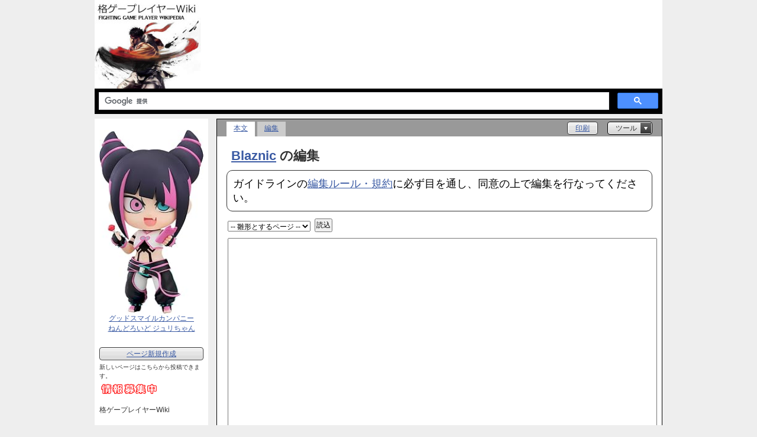

--- FILE ---
content_type: text/html; charset=UTF-8
request_url: https://fgamers.saikyou.biz/?Blaznic
body_size: 61442
content:
<?xml version="1.0" encoding="UTF-8" ?>
<!DOCTYPE html PUBLIC "-//W3C//DTD XHTML 1.0 Transitional//EN" "https://www.w3.org/TR/xhtml1/DTD/xhtml1-transitional.dtd">
<html xmlns="https://www.w3.org/1999/xhtml" xml:lang="ja" lang="ja">

<head>
	<!-- Global site tag (gtag.js) - Google Analytics -->
	<script async src="https://www.googletagmanager.com/gtag/js?id=G-TV9VTCZJ4L"></script>
	<script>
	  window.dataLayer = window.dataLayer || [];
	  function gtag(){dataLayer.push(arguments);}
	  gtag('js', new Date());

	  gtag('config', 'G-TV9VTCZJ4L');
	</script>

	<meta http-equiv="content-type" content="application/xhtml+xml; charset=UTF-8" />
	<meta charset="UTF-8">
	<meta name="viewport" content="width=device-width, initial-scale=1.0">
	<meta name="description" content="Blaznic の編集 | 格ゲープレイヤーWiki">
	<meta name="keywords" content="格ゲープレイヤーwiki,格ゲー,格闘ゲーム,格ゲーマー,プレイヤー,プロ,ストリートファイター,ウメハラ,有名,esports">
	<title>Blaznic の編集 | 格ゲープレイヤーWiki</title>
		<meta name="robots" content="NOINDEX,NOFOLLOW" />
		<link rel="alternate" type="application/rss+xml" title="RSS" href="./?cmd=rss" />
	<link rel="home" href="./" title="ホーム" />
	<link rel="help" href="./?%E3%83%98%E3%83%AB%E3%83%97" title="ヘルプ" />
	<link rev="made" href="" title="このサイトについて" />
	
	<!-- ▼メインCSS▼ -->
	<link rel="stylesheet" type="text/css" href="common/css/import.css" media="all" />
	<!-- ▲メインCSS▲ -->
	
			</head>



<body>
	<ul id="skipNavi">
	<li><a href="#mainContents">ページ内容へ</a></li>
	<li><a href="#globalNav">ナビゲーションへ</a></li>
	</ul>
	
	<noscript>
	<p class="noscript">当サイトをご覧いただくにはブラウザの設定で<strong>JavaScriptを有効に設定</strong>する必要がございます。</p>
	</noscript>
	
	<div id="platform" class="typeD">
	
	<!-- header -->
	<div id="header">
		<div id="topimg">
			<a href="https://fgamers.saikyou.biz/"><img src="fgamers_wiki_top2.jpg" /></a>
		</div>
		<div id="topgad">
	<style>
	.topgadpc { width: 728px; height: 90px; }
	</style>
	<script async src="https://pagead2.googlesyndication.com/pagead/js/adsbygoogle.js?client=ca-pub-0710072489966700"
	     crossorigin="anonymous"></script>
	<!-- fgamers_top_728x90 -->
	<ins class="adsbygoogle topgadpc"
	     style="display:block;"
	     data-ad-client="ca-pub-0710072489966700"
	     data-ad-slot="5867877499"
	     data-ad-format="horizontal"
	     data-full-width-responsive="true"></ins>
	<script>
	     (adsbygoogle = window.adsbygoogle || []).push({});
	</script>
		</div>
	</div>
	<!-- /header -->
	
	<!-- ▼検索フォーム▼ -->
	<div id="search">
<script async src="https://cse.google.com/cse.js?cx=partner-pub-0710072489966700:0545035117">
</script>
<div class="gcse-searchbox-only"></div>
	</div>
	<!-- ▲検索フォーム▲ -->
	
	<!-- subContents -->
	<div id="subContents">
	<div align="center">
<div id="google_translate_element"></div><script>
function googleTranslateElementInit() {
  new google.translate.TranslateElement({
    pageLanguage: 'ja',
    gaTrack: true,
    gaId: 'UA-27663128-1'
  }, 'google_translate_element');
}
</script>
	</div>

	<br>

	<div class="side">
	
	<div style="text-align: center; font-size: 12px;">
	<a href="https://amzn.to/3X47dSM" target="_blank">
	<img src="https://ecx.images-amazon.com/images/I/51mtkls3ISL._AC_SL300_.jpg" alt="グッドスマイルカンパニー ねんどろいど 「ストリートファイター」シリーズ ジュリちゃん ノンスケール プラスチック製 塗装済み可動フィギュア" style="border: none;" width="176px" loading="lazy" />
	<div>グッドスマイルカンパニー</div>
	<div>ねんどろいど ジュリちゃん</div>
	</a>
	</div>
	
	</div>

	<br>

	<!-- ▼ページ新規作成▼ -->
				<div id="newPage">
	<p class="btn"><a href="#TB_inline?width=400&height=112&inlineId=platformF" class="thickbox">ページ新規作成</a></p>
	<p>新しいページはこちらから投稿できます。</p>
	<p><img src="common/images/want.gif"/></p>
	</div>
			<!-- ▲ページ新規作成▲ -->
	
	<!-- ▼メニュー▼ -->
		<div class="side">

<p>格ゲープレイヤーWiki</p>
<h2 id="content_1_0">データベース</h2>
<p><a href="./?%E3%83%97%E3%83%AC%E3%82%A4%E3%83%A4%E3%83%BC" class="" data-mtime="">プレイヤー</a><br />
ゲームタイトル<br />
├<a href="./?2XKO" class="" data-mtime="">2XKO</a><br />
├<a href="./?%E9%A4%93%E7%8B%BC%E4%BC%9D%E8%AA%ACCotW" class="" data-mtime="">餓狼伝説CotW</a><br />
├<a href="./?HxHNI" class="" data-mtime="">HxHNI</a><br />
├<a href="./?VF5REVO" class="" data-mtime="">VF5REVO</a><br />
├<a href="./?%E9%89%84%E6%8B%B38" class="" data-mtime="">鉄拳8</a><br />
├<a href="./?UNI2" class="" data-mtime="">UNI2</a><br />
├<a href="./?%E3%82%B0%E3%83%A9%E3%83%96%E3%83%ABVSR" class="" data-mtime="">グラブルVSR</a><br />
├<a href="./?MK1" class="" data-mtime="">MK1</a><br />
├<a href="./?%E3%82%B9%E3%83%886" class="" data-mtime="">スト6</a><br />
├<a href="./?%E3%82%A8%E3%83%8C%E3%82%A2%E3%82%A4%E3%83%B3A" class="" data-mtime="">エヌアインA</a><br />
├<a href="./?%E3%82%B8%E3%83%A7%E3%82%B8%E3%83%A7ASBR" class="" data-mtime="">ジョジョASBR</a><br />
├<a href="./?DNFDuel" class="" data-mtime="">DNFDuel</a><br />
├<a href="./?MBTL" class="" data-mtime="">MBTL</a><br />
├<a href="./?KOF15" class="" data-mtime="">KOF15</a><br />
├<a href="./?GGST" class="" data-mtime="">GGST</a><br />
├<a href="./?VFes" class="" data-mtime="">VFes</a><br />
├<a href="./?%E3%82%A2%E3%83%AB%E3%82%AB%E3%83%8A3XTEND" class="" data-mtime="">アルカナ3XTEND</a><br />
├<a href="./?UNIELclr" class="" data-mtime="">UNIELclr</a><br />
├<a href="./?%E3%82%B9%E3%83%885CE" class="" data-mtime="">スト5CE</a><br />
├<a href="./?%E3%82%B5%E3%83%A0%E3%82%B9%E3%83%94" class="" data-mtime="">サムスピ</a><br />
├<a href="./?DOA6" class="" data-mtime="">DOA6</a><br />
├<a href="./?%E3%82%B9%E3%83%9E%E3%83%96%E3%83%A9SP" class="" data-mtime="">スマブラSP</a><br />
├<a href="./?%E3%82%AD%E3%83%A3%E3%83%AA%E3%83%90%E3%83%BC6" class="" data-mtime="">キャリバー6</a><br />
├<a href="./?FEXL" class="" data-mtime="">FEXL</a><br />
├<a href="./?BBTAG" class="" data-mtime="">BBTAG</a><br />
├<a href="./?DBFZ" class="" data-mtime="">DBFZ</a><br />
├<a href="./?MVCI" class="" data-mtime="">MVCI</a><br />
├<a href="./?MAAB" class="" data-mtime="">MAAB</a><br />
├<a href="./?Injustice2" class="" data-mtime="">Injustice2</a><br />
├<a href="./?BBCF" class="" data-mtime="">BBCF</a><br />
├<a href="./?%E9%9B%BB%E6%92%83FCI" class="" data-mtime="">電撃FCI</a><br />
├<a href="./?%E3%83%9D%E3%83%83%E6%8B%B3" class="" data-mtime="">ポッ拳</a><br />
├<a href="./?%E3%83%8B%E3%83%88%E3%83%96%E3%83%A9" class="" data-mtime="">ニトブラ</a><br />
├<a href="./?%E3%83%96%E3%83%AC%E3%83%BC%E3%83%89%E3%82%A2%E3%83%BC%E3%82%AF%E3%82%B9" class="" data-mtime="">ブレードアークス</a><br />
├<a href="./?%E6%81%8B%E5%A7%AB%E6%BC%94%E6%AD%A6" class="" data-mtime="">恋姫演武</a><br />
├<a href="./?%E3%82%A6%E3%83%AB4" class="" data-mtime="">ウル4</a><br />
├<a href="./?P4U2" class="" data-mtime="">P4U2</a><br />
├<a href="./?Killer+Instinct" class="" data-mtime="">Killer Instinct</a><br />
├<a href="./?Skullgirls" class="" data-mtime="">Skullgirls</a><br />
├<a href="./?UMVC3" class="" data-mtime="">UMVC3</a><br />
├<a href="./?AQUAPAZZA" class="" data-mtime="">AQUAPAZZA</a><br />
├<a href="./?VF5FS" class="" data-mtime="">VF5FS</a><br />
├<a href="./?%E5%8C%97%E6%96%97" class="" data-mtime="">北斗</a><br />
├<a href="./?%E3%82%B9%E3%83%9E%E3%83%96%E3%83%A9DX" class="" data-mtime="">スマブラDX</a><br />
├<a href="./?ZERO3" class="" data-mtime="">ZERO3</a><br />
├<a href="./?3rd" class="" data-mtime="">3rd</a><br />
├<a href="./?%E3%82%BB%E3%82%A4%E3%83%B4%E3%82%A1%E3%83%BC" class="" data-mtime="">セイヴァー</a><br />
└<a href="./?%E3%82%B9%E3%83%912X" class="" data-mtime="">スパ2X</a><br />
<a href="./?%E3%83%97%E3%83%AD%E6%A0%BC%E9%97%98%E3%82%B2%E3%83%BC%E3%83%9E%E3%83%BC" class="" data-mtime="">プロ格闘ゲーマー</a><br />
<a href="./?JeSU%E5%85%AC%E8%AA%8D%E3%83%97%E3%83%AD%E3%83%A9%E3%82%A4%E3%82%BB%E3%83%B3%E3%82%B9" class="" data-mtime="">JeSU公認プロライセンス</a><br />
<a href="./?%E3%83%81%E3%83%BC%E3%83%A0%E3%83%BB%E5%9B%A3%E4%BD%93" class="" data-mtime="">チーム・団体</a><br />
<a href="./?%E7%A7%B0%E5%8F%B7" class="" data-mtime="">称号</a><br />
<a href="./?%E6%A0%BC%E3%82%B2%E3%83%BC%E7%94%A8%E8%AA%9E" class="" data-mtime="">格ゲー用語</a><br />
<a href="./?%E3%82%B3%E3%83%B3%E3%83%88%E3%83%AD%E3%83%BC%E3%83%A9%E3%83%BC" class="" data-mtime="">コントローラー</a><br />
<a href="./?%E6%A0%BC%E3%82%B2%E3%83%BC%E5%90%91%E3%81%91%E3%83%A2%E3%83%8B%E3%82%BF%E3%83%BC" class="" data-mtime="">格ゲー向けモニター</a><br />
<a href="./?%E3%83%8D%E3%82%BF" class="" data-mtime="">ネタ</a><br />
<a href="./?2025%E5%B9%B4%E3%81%AE%E3%82%A4%E3%83%99%E3%83%B3%E3%83%88%E3%83%BB%E5%A4%A7%E4%BC%9A" title="2025年のイベント・大会" class="" data-mtime="">イベント・大会</a><br />
<a href="./?2025%E5%B9%B4%E3%81%AE%E3%82%B2%E3%83%BC%E3%83%A0%E7%99%BA%E5%A3%B2%E6%97%A5" title="2025年のゲーム発売日" class="" data-mtime="">ゲーム発売日</a></p>

<h2 id="content_1_1">ガイドライン</h2>
<p><a href="./?%E3%81%93%E3%81%AE%E3%82%B5%E3%82%A4%E3%83%88%E3%81%AB%E3%81%A4%E3%81%84%E3%81%A6" class="" data-mtime="">このサイトについて</a><br />
<a href="./?%E7%B7%A8%E9%9B%86%E3%83%AB%E3%83%BC%E3%83%AB%E3%83%BB%E8%A6%8F%E7%B4%84" class="" data-mtime="">編集ルール・規約</a><br />
<a href="./?%E8%BF%BD%E5%8A%A0%E3%83%BB%E7%B7%A8%E9%9B%86%E3%81%AE%E4%BB%95%E6%96%B9" class="" data-mtime="">追加・編集の仕方</a><br />
<a href="./?%E8%A6%81%E6%9C%9B%E3%83%BB%E3%81%8A%E5%95%8F%E3%81%84%E5%90%88%E3%82%8F%E3%81%9B" class="" data-mtime="">要望・お問い合わせ</a></p>
<h2>今日の人気10件</h2><div><ol class="popular_list">
 <li class="rank1"><a href="./?%E7%AB%8B%E5%B7%9D" class="" data-mtime="">立川</a></li>
 <li class="rank2"><a href="./?%E3%83%9E%E3%82%B4" class="" data-mtime="">マゴ</a></li>
 <li class="rank3"><a href="./?%E3%82%B9%E3%83%886" class="" data-mtime="">スト6</a></li>
 <li class="rank4"><a href="./?%E5%8C%97%E6%96%97" class="" data-mtime="">北斗</a></li>
 <li class="rank5"><a href="./?%E3%83%81%E3%83%A7%E3%82%B3%E3%83%96%E3%83%A9%E3%83%B3%E3%82%AB" class="" data-mtime="">チョコブランカ</a></li>
 <li class="rank6"><a href="./?%E3%83%8A%E3%82%A6%E3%83%9E%E3%83%B3" class="" data-mtime="">ナウマン</a></li>
 <li class="rank7"><a href="./?%E3%81%AA%E3%82%8B%E3%81%8A" class="" data-mtime="">なるお</a></li>
 <li class="rank8"><a href="./?%E3%82%B0%E3%83%A9%E3%83%96%E3%83%ABVSR" class="" data-mtime="">グラブルVSR</a></li>
 <li class="rank9"><a href="./?Zerost" class="" data-mtime="">Zerost</a></li>
 <li class="rank10"><a href="./?%E3%81%AA%E3%81%AA%E3%81%84" class="" data-mtime="">なない</a></li>
</ol>
</div>
<p>　<br />
<a href="https://fgamers.saikyou.biz/ranking/" rel="nofollow">週間ランキングを見る</a></p>
<h2>最新の10件</h2><div><strong>2025-12-10</strong>
<ul>
 <li><a href="https://fgamers.saikyou.biz/?%E5%8C%97%E6%96%97" title="北斗">北斗</a></li>
 <li><a href="https://fgamers.saikyou.biz/?%E3%83%87%E3%82%AB%E3%83%A1%E3%83%AD%E3%83%B3" title="デカメロン">デカメロン</a></li>
 <li><a href="https://fgamers.saikyou.biz/?2XKO" title="2XKO">2XKO</a></li>
 <li><a href="https://fgamers.saikyou.biz/?%E3%82%B9%E3%83%886" title="スト6">スト6</a></li>
 <li><a href="https://fgamers.saikyou.biz/?EVO+2026" title="EVO 2026">EVO 2026</a></li>
 <li><a href="https://fgamers.saikyou.biz/?EVO+Japan+2026" title="EVO Japan 2026">EVO Japan 2026</a></li>
 <li><a href="https://fgamers.saikyou.biz/?Hungrybox" title="Hungrybox">Hungrybox</a></li>
 <li><a href="https://fgamers.saikyou.biz/?%E3%81%9F%E3%82%89%E3%81%93%E3%81%A8%E3%82%8A" title="たらことり">たらことり</a></li>
</ul>
<strong>2025-12-09</strong>
<ul>
 <li><a href="https://fgamers.saikyou.biz/?%E3%81%A8%E3%82%93%E3%81%A1%E3%82%83%E3%82%93" title="とんちゃん">とんちゃん</a></li>
 <li><a href="https://fgamers.saikyou.biz/?Y%E3%83%BBS%E3%83%BBB" title="Y・S・B">Y・S・B</a></li>
</ul>
</div>
<p>　</p>

<p><a href="https://fgamers.saikyou.biz/?cmd=unfreeze&amp;page=MenuBar" title="Unfreeze MenuBar">edit</a></p>
	</div>
		<!-- ▲メニュー▲ -->

	<br>

	<div class="side"><div><div>

	<br>

	<div style="text-align: center; font-size: 12px;">
	<a href="https://amzn.to/3LELY7w" target="_blank">
	<img src="https://ecx.images-amazon.com/images/I/81sDiyS4vUL._AC_SL300_.jpg" alt="BLAZBLUE ENTROPY EFFECT X -PS5 【初回特典】A4メタリッククリアファイル 同梱" style="border: none;" width="176px" loading="lazy" />
	<div>BLAZBLUE ENTROPY EFFECT X</div>
	</a>
	</div>

	<br>

	<div style="text-align: center; font-size: 12px;">
	<a href="https://amzn.to/4ogI1Ud" target="_blank">
	<img src="https://ecx.images-amazon.com/images/I/71RPsLXOheL._SL300_.jpg" alt="カレーメシ ゲーミングカレーメシ エナジージンジャーキーマカレー 105g ×6個 [日清食品 プレステ ZONe コラボ カフェイン アルギニン ナイアシン]" style="border: none;" width="176px" loading="lazy" />
	<div>ゲーミングカレーメシ</div>
	<div>エナジージンジャーキーマカレー</div>
	<div>105g ×6個</div>
	</a>
	</div>

	<br>

	<div style="text-align: center; font-size: 12px;">
	<a href="https://amzn.to/49AclFH" target="_blank">
	<img src="https://ecx.images-amazon.com/images/I/71rvRsu21DL._AC_SL300_.jpg" alt="【プロeスポーツチーム監修】 REJECT クッション 椅子 ゲーミングチェア オフィスチェア リモートワーク デスクワーク ゲルクッション 座布団 低反発 GAMING CUSHION (SPLIT TYPE)" style="border: none;" width="176px" loading="lazy" />
	<div>【プロeスポーツチーム監修】</div>
	<div>REJECT GAMING CUSHION</div>
	</a>
	</div>

	<br>

	<div style="text-align: center; font-size: 12px;">
	<a href="https://amzn.to/47YIzJw" target="_blank">
	<img src="https://ecx.images-amazon.com/images/I/51ZwEoeCxnL._AC_SL300_.jpg" alt="Besavior P5General 2026年 PS5用 ゲーミングコンバーター USBアダプター 1000Hzポーリングレート 0.001秒超低遅延 プラグアンドプレイ XIM MATRIX REASNOW 様々なコンバーターやアーケードコントローラーを全PS5ゲームソフトで使用可能にする【国内正規品/日本語パッケージ/安心の日本語マニュアル付】" style="border: none;" width="176px" loading="lazy" />
	<div>P5General</div>
	<div>ゲーミングコンバーター</div>
	</a>
	</div>

	<br>

	<div style="text-align: center; font-size: 12px;">
	<a href="https://amzn.to/4oYh0pM" target="_blank">
	<img src="https://ecx.images-amazon.com/images/I/71ZVQ741kTL._SL300_.jpg" alt="ZONe(ゾーン) ZONe ENERGY GAMING 24/7 エナジードリンク 400ml×24本" style="border: none;" width="176px" loading="lazy" />
	<div>ZONe ENERGY GAMING 24/7</div>
	<div>エナジードリンク 400ml×24本</div>
	</a>
	</div>

	<br>

	<div style="text-align: center; font-size: 12px;">
	<a href="https://amzn.to/47CQA5B" target="_blank">
	<img src="https://ecx.images-amazon.com/images/I/81ThERGWBzL._AC_SL300_.jpg" alt="STREET FIGHTER 6 FAN BOOK ムック" style="border: none;" width="176px" loading="lazy" />
	<div>STREET FIGHTER 6 FAN BOOK</div>
	</a>
	</div>

	<br>

	<div style="text-align: center; font-size: 12px;">
	<a href="https://amzn.to/4nqAGks" target="_blank">
	<img src="https://ecx.images-amazon.com/images/I/71-sKZjLPfL._SL300_.jpg" alt="レッドブル エナジードリンク ウィンターエディション 250mlx24本" style="border: none;" width="176px" loading="lazy" />
	<div>レッドブル エナジードリンク ウィンターエディション 250mlx24本</div>
	</a>
	</div>

	<br>

	<div style="text-align: center; font-size: 12px;">
	<a href="https://amzn.to/4hTm8c7" target="_blank">
	<img src="https://ecx.images-amazon.com/images/I/71JgrugDybL._AC_SL300_.jpg" alt="mouse 【RTX 5070 搭載 / 3年保証】 ゲーミングPC デスクトップPC G TUNE DG (Core Ultra 7 プロセッサー 265 32GB メモリ 1TB SSD 無線LAN 水冷CPUクーラー 動画編集 ゲーム) DGI7G70B83SJW105AZ" style="border: none;" width="176px" loading="lazy" />
	<div>G-Tune ゲーミングPC</div>
	<div>デスクトップ DG-I7G70</div>
	</a>
	</div>

	<br>

	<div style="text-align: center; font-size: 12px;">
	<a href="https://amzn.to/3Lxb5cf" target="_blank">
	<img src="https://ecx.images-amazon.com/images/I/B1pppR4gVKL._CLa%7C2140%2C2000%7C912R6zw5%2BaL.png%7C0%2C0%2C2140%2C2000%2B0.0%2C0.0%2C2140.0%2C2000.0_AC_SL300_.png" alt="【公式】SFL: Pro-JP 2025 特別イラスト Tシャツ" style="border: none;" width="176px" loading="lazy" />
	<div>【公式】SFL: Pro-JP 2025</div>
	<div>特別イラスト Tシャツ</div>
	</a>
	</div>

	<br>

	<div style="text-align: center; font-size: 12px;">
	<a href="https://amzn.to/4oFyMxc" target="_blank">
	<img src="https://ecx.images-amazon.com/images/I/71giYdvpzRL._SL300_.jpg" alt="ストリートファイター6 amiiboカード ブースターパック（1BOX 15パック入り）" style="border: none;" width="176px" loading="lazy" />
	<div>ストリートファイター6 amiiboカード ブースターパック（1BOX 15パック入り）</div>
	</a>
	</div>

	<br>

	<div style="text-align: center; font-size: 12px;">
	<a href="https://amzn.to/4gRLg28" target="_blank">
	<img src="https://ecx.images-amazon.com/images/I/71ixg1KKRSL._AC_SL300_.jpg" alt="プライム1スタジオ プレミアムマスターライン ストリートファイター6 ジュリ アルティメット版 1/4スケール 約730mm ポリストーン製 塗装済み完成品フィギュア" style="border: none;" width="176px" loading="lazy" />
	<div>プライム1スタジオ</div>
	<div>プレミアムマスターライン</div>
	<div>ストリートファイター6 ジュリ</div>
	<div>アルティメット版 1/4スケール</div>
	</a>
	</div>

	<br>

	<div style="text-align: center; font-size: 12px;">
	<a href="https://amzn.to/468TaRh" target="_blank">
	<img src="https://ecx.images-amazon.com/images/I/51szI37DXNL._AC_SL300_.jpg" alt="ベンキュージャパン BenQ ZOWIE ゲーミングモニター XL2540X+ 24.1インチ 280Hz フルHD/TNパネル/高速応答速度/Black eQualizer/Color Vibrance/HDMI/DP/ダークグレー/スピーカーなし/esports仕様/昇降/スウィーベル" style="border: none;" width="176px" loading="lazy" />
	<div>BenQ ゲーミングモニター</div>
	<div>ZOWIE</div>
	<div>XL2540X+ 24.1インチ 280Hz</div>
	</a>
	</div>

	<br>

	<div style="text-align: center; font-size: 12px;">
	<a href="https://amzn.to/4npom5a" target="_blank">
	<img src="https://ecx.images-amazon.com/images/I/912xSN5rJmL._AC_SL300_.jpg" alt="PS5版 HUNTER×HUNTER NEN×IMPACT 通常版" style="border: none;" width="176px" loading="lazy" />
	<div>HUNTER×HUNTER NEN×IMPACT</div>
	<div>PS5版</div>
	</a>
	</div>

	<br>

	<div style="text-align: center; font-size: 12px;">
	<a href="https://amzn.to/4pnj0bL" target="_blank">
	<img src="https://ecx.images-amazon.com/images/I/71OA0yZYKgL._AC_SL300_.jpg" alt="【受注生産商品】【返品不可商品】ストリートファイター™ 6 NOLVA Mechanical All-Button Arcade Controller for PlayStation®5, Windows PC(ルーク)【日本国内限定】" style="border: none;" width="176px" loading="lazy" />
	<div>HORI</div>
	<div>NOLVA Mechanical All-Button Arcade Controller</div>
	<div>for PlayStation®5, Windows PC</div>
	</a>
	</div>

	<br>

	<div style="text-align: center; font-size: 12px;">
	<a href="https://www.amazon.co.jp/exec/obidos/ASIN/B0FLC2Y42B/fgamers-22/ref=nosim/" target="_blank">
	<img src="https://ecx.images-amazon.com/images/I/71OwVNkbmWL._AC_SL300_.jpg" alt="IODATA ゲーミングモニター 24.5インチ GigaCrysta 240Hz 1ms HDR AdaptiveSync 搭載 HFSパネル ブラック 無輝点保証 (HDMI/DisplayPort/VESA/チルト角調整/土日サポート/日本メーカー) EX-GD251UH" style="border: none;" width="176px" loading="lazy" />
	<div>IODATA ゲーミングモニター</div>
	<div>GigaCrysta</div>
	<div>24.5インチ 240Hz 1ms</div>
	<div>EX-GD251UH</div>
	</a>
	</div>

	<br>

	<div style="text-align: center; font-size: 12px;">
	<a href="https://www.amazon.co.jp/exec/obidos/ASIN/B0DYVVZ4F6/fgamers-22/ref=nosim/" target="_blank">
	<img src="https://ecx.images-amazon.com/images/I/710Gqsa-wcL._AC_SL300_.jpg" alt="【SONY公式ライセンス商品】Victrix by TURTLE BEACH Pro BFG Reloaded ブラック ワイヤレス ゲーミングコントローラー for PS5, PS4, PC｜モジュール式ファイトパッド搭載/ホールエフェクトスティック・トリガー/リマッピング対応【メーカー保証2年】" style="border: none;" width="176px" loading="lazy" />
	<div>Victrix by TURTLE BEACH</div>
	<div>Pro BFG Reloaded</div>
	</a>
	</div>

	<br>

	<div style="text-align: center; font-size: 12px;">
	<a href="https://www.amazon.co.jp/exec/obidos/ASIN/B0DX1BC3R8/fgamers-22/ref=nosim/" target="_blank">
	<img src="https://ecx.images-amazon.com/images/I/71y3XnPxaeL._AC_SL300_.jpg" alt="Nintendo Switch 2(日本語・国内専用)" style="border: none;" width="176px" loading="lazy" />
	<div>Nintendo Switch 2</div>
	</a>
	</div>

	<br>

	<div style="text-align: center; font-size: 12px;">
	<a href="https://amzn.to/42HnTSf" target="_blank">
	<img src="https://ecx.images-amazon.com/images/I/810wY0+IgKL._AC_SL300_.jpg" alt="Street Fighter 6 Years 1-2 ファイターズエディション(ストリート ファイター 6) -Switch2" style="border: none;" width="176px" loading="lazy" />
	<div>Street Fighter 6 Years 1-2</div>
	<div>ファイターズエディション</div>
	<div>Switch2</div>
	</a>
	</div>

	<br>

	<div style="text-align: center; font-size: 12px;">
	<a href="https://amzn.to/42SKjjI" target="_blank">
	<div>EVO Japan 2025</div>
	<div>オフィシャルモニター</div>
	<img src="https://ecx.images-amazon.com/images/I/61xeOU8oueL._SL300_.jpg" alt="ソニー ゲーミングモニター INZONE M3 SDM-F27M30:2K 27インチ/リフレッシュレート240Ｈz/応答速度1ms GTG対応/チラつきやカクツキを軽減/sRGBカバー率99%/最大輝度400nit/PlayStation（R）5との連携" style="border: none;" width="176px" loading="lazy" />
	<div>ソニー ゲーミングモニター</div>
	<div>INZONE M3</div>
	<div>27型/240Hz/1ms</div>
	<div>PlayStation（R）5との連携</div>
	</a>
	</div>

	<br>

	<div style="text-align: center; font-size: 12px;">
	<a href="https://amzn.to/3GmxUxa" target="_blank">
	<img src="https://ecx.images-amazon.com/images/I/51DrmZ96bSL._AC_SL300_.jpg" alt="Mad Catz マッドキャッツ N.E.K.O. レバーレス アケコン コントローラー PC PS4 Switch２ Switch 国内正規品 2年保証 GAPCCAINBL002-0 (N.E.K.O.) (本体)" style="border: none;" width="176px" loading="lazy" />
	<div>Mad Catz</div>
	<div>N.E.K.O.</div>
	</a>
	</div>

	<br>

	<div style="text-align: center; font-size: 12px;">
	<a href="https://amzn.to/42T30W6" target="_blank">
	<img src="https://ecx.images-amazon.com/images/I/91yrTAtRxIL._AC_SL300_.jpg" alt="餓狼伝説 City of the Wolves SPECIAL EDITION 【永久同梱特典】DLC〈シーズンパス1 & DLCコスチューム「餓狼伝説2 テリー」〉同梱 - PS5" style="border: none;" width="176px" loading="lazy" />
	<div>餓狼伝説 City of the Wolves</div>
	<div>SPECIAL EDITION</div>
	</a>
	</div>

	<br>

	<div style="text-align: center; font-size: 12px;">
<a href="https://hb.afl.rakuten.co.jp/ichiba/46ec1978.6afbeeb9.46ec1979.2dfb9a61/?pc=https%3A%2F%2Fitem.rakuten.co.jp%2Fna-tural-room%2Fsleek_collabo_5000%2F&link_type=pict&ut=eyJwYWdlIjoiaXRlbSIsInR5cGUiOiJwaWN0Iiwic2l6ZSI6IjI0MHgyNDAiLCJuYW0iOjEsIm5hbXAiOiJyaWdodCIsImNvbSI6MSwiY29tcCI6ImRvd24iLCJwcmljZSI6MSwiYm9yIjoxLCJjb2wiOjEsImJidG4iOjEsInByb2QiOjAsImFtcCI6ZmFsc2V9" target="_blank" rel="nofollow sponsored noopener" style="word-wrap:break-word;"><img src="https://hbb.afl.rakuten.co.jp/hgb/46ec1978.6afbeeb9.46ec1979.2dfb9a61/?me_id=1314165&item_id=10000331&pc=https%3A%2F%2Fimage.rakuten.co.jp%2Fna-tural-room%2Fcabinet%2Fsleek%2Fcollabo%2Fthumb%2Fimgrc0112144968.jpg%3F_ex%3D240x240&s=240x240&t=pict" border="0" style="margin:2px" alt="" title="" width="176px" loading="lazy" /></a>
	</div>

	<br>

	<div style="text-align: center; font-size: 12px;">
	<a href="https://amzn.to/3D6wMMJ" target="_blank">
	<div>あきまん監修</div>
	<img src="https://ecx.images-amazon.com/images/I/5159PKGvi7L._AC_SL300_.jpg" alt="ストリートファイター 春麗 ～Standby～ 1/6スケール プラスチック製 塗装済み完成品" style="border: none;" width="176px" loading="lazy" />
	<div>ストリートファイター</div>
	<div>春麗 ～Standby～</div>
	</a>
	</div>

	<br>

	<div style="text-align: center; font-size: 12px;">
	<a href="https://amzn.to/4iDZzHc" target="_blank">
	<img src="https://ecx.images-amazon.com/images/I/61wScWK7euL._AC_SL300_.jpg" alt="Hit Box ULTRA" style="border: none;" width="176px" loading="lazy" />
	<div>Hit Box ULTRA</div>
	</a>
	</div>

	<br>

	<div style="text-align: center; font-size: 12px;">
	<a href="https://amzn.to/4eusSLB" target="_blank">
	<img src="https://ecx.images-amazon.com/images/I/71DNDQ1A8OL._AC_SL300_.jpg" alt="amiibo ルーク【ストリートファイター6】 (ストリートファイターシリーズ)" style="border: none;" width="176px" loading="lazy" />
	<div>amiibo ルーク</div>
	</a>
	</div>

	<br>

	<div style="text-align: center; font-size: 12px;">
	<a href="https://amzn.to/4hBtAXD" target="_blank">
	<img src="https://ecx.images-amazon.com/images/I/61b1jaUePAL._AC_SL300_.jpg" alt="Pixio PX259 Prime S White ゲーミングモニター 24.5インチ FHD IPS 360Hz 1ms" style="border: none;" width="176px" loading="lazy" />
	<div>Pixio PX259 Prime S White</div>
	<div>ゲーミングモニター</div>
	<div>24.5/FHD/IPS/360Hz/1ms</div>
	</a>
	</div>

	<br>

	<div style="text-align: center; font-size: 12px;">
	<a href="https://amzn.to/41if3Le" target="_blank">
	<img src="https://ecx.images-amazon.com/images/I/61wfo0djulL._AC_SL300_.jpg" alt="ホリ ファイティングコマンダーOCTA Pro 天面6ボタン SPF-040【SONYライセンス商品】" style="border: none;" width="176px" loading="lazy" />
	<div>ホリ</div>
	<div>ファイティングコマンダーOCTA Pro</div>
	<div>【SONYライセンス商品】</div>
	</a>
	</div>

	<br>

	<div style="text-align: center; font-size: 12px;">
	<a href="https://amzn.to/3FeFIQN" target="_blank">
	<div>CAPCOM CUP 11</div>
	<div>オフィシャルモニター</div>
	<img src="https://ecx.images-amazon.com/images/I/616kFri754L._AC_SL300_.jpg" alt="MSI QD-有機EL ゲーミングモニター MAG 271QPX QD-OLED 26.5インチ/WQHD/QD-OLEDパネル/360Hz/0.03ms(GTG)/ハードウェアブルーライトカット/DisplayHDR True Black 400/AIビジョン搭載/HDMI2.1/DP/USB Type-C/縦横回転・高さ調整/メーカー3年保証" style="border: none;" width="176px" loading="lazy" />
	<div>MSI</div>
	<div>QD-有機EL ゲーミングモニター</div>
	<div>MAG 271QPX QD-OLED</div>
	</a>
	</div>

	<br>

	<div style="text-align: center; font-size: 12px;">
	<a href="https://amzn.to/4clwb6Q" target="_blank">
	<img src="https://ecx.images-amazon.com/images/I/719ibyWK7rL._SL300_.jpg" alt="無職格闘‐ニート・コンバット‐(1) (ヤングマガジンKC)" style="border: none;" width="176px" loading="lazy" />
	<div>無職格闘‐ニート・コンバット‐(1)</div>
	</a>
	</div>

	<br>

	<div style="text-align: center; font-size: 12px;">
	<a href="https://amzn.to/4nsosJd" target="_blank">
	<img src="https://ecx.images-amazon.com/images/I/81dOXrVDeWL._SL300_.jpg" alt="ASUS スマートフォン ROG Phone 9 Pro 【日本正規代理店品】ファントムブラック ROG9PRO-BK24R1T/A docomo/au/SoftBank/Y!mobile/ahamo/povo/LINEMO/楽天モバイル 回線対応 6.78型 ワイド 防水/防塵(IP65IP68) 5G / イヤホンジャック/Felica" style="border: none;" width="176px" loading="lazy" />
	<div>ASUS スマートフォン</div>
	<div>ROG Phone 9 Pro</div>
	</a>
	</div>

	<br>

	<div style="text-align: center; font-size: 12px;">
	<a href="https://amzn.to/40okZl6" target="_blank">
	<img src="https://ecx.images-amazon.com/images/I/71LGbV-zhpL._AC_SL300_.jpg" alt="GUILTY GEAR STRIVE： DUAL RULERS" style="border: none;" width="176px" loading="lazy" />
	<div>GUILTY GEAR STRIVE： DUAL RULERS</div>
	</a>
	</div>

	<br>

	<div style="text-align: center; font-size: 12px;">
	<a href="https://amzn.to/4iUDwg0" target="_blank">
	<img src="https://ecx.images-amazon.com/images/I/51px7LLukaL._AC_SL300_.jpg" alt="【SONY公式ライセンス商品】Victrix by TURTLE BEACH Pro KO レバーレス アケコン フルカスタマイズ対応 格闘ゲーム用 eスポーツ向け軽量デザイン PS5/PS4/PC対応 レバレス【国内正規品】" style="border: none;" width="176px" loading="lazy" />
	<div>【SONY公式ライセンス商品】</div>
	<div>Victrix by TURTLE BEACH Pro KO</div>
	<div>レバーレス PS5/PS4/PC対応</div>
	</a>
	</div>

	<br>

	<div style="text-align: center; font-size: 12px;">
	<a href="https://amzn.to/4f3mXfo" target="_blank">
	<img src="https://ecx.images-amazon.com/images/I/71EzjQZeL3L._AC_SL300_.jpg" alt="TEKKEN 8 ゲーミングコントローラーPROセット REINA" style="border: none;" width="176px" loading="lazy" />
	<div>TEKKEN 8</div>
	<div>ゲーミングコントローラーPROセット</div>
	<div>REINA</div>
	</a>
	</div>

	<br>

	<div style="text-align: center; font-size: 12px;">
	<a href="https://amzn.to/3CWPiqD" target="_blank">
	<img src="https://ecx.images-amazon.com/images/I/619LupKR0aL._AC_SL300_.jpg" alt="カプコンフィギュアビルダー クリエイターズモデル ストリートファイター6 キャミィ 約H280×W170×D170mm PVC、ABS、鉄製" style="border: none;" width="176px" loading="lazy" />
	<div>カプコンフィギュアビルダー</div>
	<div>クリエイターズモデル</div>
	<div>ストリートファイター6 キャミィ</div>
	</a>
	</div>

	<br>

	<div style="text-align: center; font-size: 12px;">
	<a href="https://amzn.to/4f7aJm6" target="_blank">
	<div>CAPCOM Pro Tour 2024 SUPER PREMIER JAPAN 公式モニター</div>
	<img src="https://ecx.images-amazon.com/images/I/71UyuxEwitL._AC_SL300_.jpg" alt="IODATA ゲーミングモニター 27インチ GigaCrysta 180Hz ADSパネル ブラック 無輝点保証対応 リモコン付 (HDMI×2/DisplayPort/VESA対応/高さ調整/縦横回転/土日サポート/日本メーカー/無輝点保証) EX-GD271JD" style="border: none;" width="176px" loading="lazy" />
	<div>IODATA ゲーミングモニター</div>
	<div>GigaCrysta 27インチ 180Hz</div>
	<div>EX-GD271JD</div>
	</a>
	</div>

	<br>

	<div style="text-align: center; font-size: 12px;">
	<a href="https://amzn.to/3XDuevC" target="_blank">
	<img src="https://ecx.images-amazon.com/images/I/61Ocd1DQDJL._AC_SL300_.jpg" alt="PlayStation®5 Pro(CFI-7000B01)" style="border: none;" width="176px" loading="lazy" />
	<div>PlayStation®5 Pro</div>
	<div>(CFI-7000B01)</div>
	</a>
	</div>

	<br>

	<div style="text-align: center; font-size: 12px;">
	<a href="https://amzn.to/4khSoFh" target="_blank">
	<img src="https://ecx.images-amazon.com/images/I/811M-1WxxlL._AC_SL300_.jpg" alt="対ありでした。 ~お嬢さまは格闘ゲームなんてしない~ 9 (MFコミックス フラッパーシリーズ)" style="border: none;" width="176px" loading="lazy" />
	<div>対ありでした。～お嬢さまは格闘ゲームなんてしない～</div>
	<div>9</div>
	</a>
	</div>

	<br>

	<div style="text-align: center; font-size: 12px;">
	<a href="https://amzn.to/3O0MTwX" target="_blank">
	<img src="https://ecx.images-amazon.com/images/I/61ivUNFvF0L._AC_SL300_.jpg" alt="ソニー ゲーミングモニター INZONE M10S SDM-27Q10S QHD 27インチ OLEDモデル 24.5インチモード搭載 Fnatic共同開発 高コントラスト/リフレッシュレート480Hz 応答速度0.03ms VESA対応" style="border: none;" width="176px" loading="lazy" />
	<div>ソニー ゲーミングモニター</div>
	<div>INZONE M10S SDM-27Q10S</div>
	<div>Fnatic共同開発</div>
	</a>
	</div>

	<br>

	<div style="text-align: center; font-size: 12px;">
	<a href="https://amzn.to/3Gl2mrs" target="_blank">
	<div>押切蓮介 (著)</div>
	<img src="https://ecx.images-amazon.com/images/I/71JrqA4MNxL._AC_SL300_.jpg" alt="ハイスコアガール DASH(7) (ビッグガンガンコミックス)" style="border: none;" width="176px" loading="lazy" />
	<div>ハイスコアガール DASH(7)</div>
	</a>
	</div>

	<br>

	<div style="text-align: center; font-size: 12px;">
	<a href="https://amzn.to/4eSpwC6" target="_blank">
	<img src="https://ecx.images-amazon.com/images/I/61Wq4UO1tlL._AC_SL300_.jpg" alt="ギルティギア ストライヴ ブリジット 1/6スケール プラスチック製 塗装済み完成品フィギュア" style="border: none;" width="176px" loading="lazy" />
	<div>ギルティギア ストライヴ</div>
	<div>ブリジット 1/6スケール</div>
	</a>
	</div>

	<br>

	<div style="text-align: center; font-size: 12px;">
	<a href="https://amzn.to/4bmiF0O" target="_blank">
	<img src="https://ecx.images-amazon.com/images/I/71I+THyDn-L._AC_SL300_.jpg" alt="ファイティングコマンダーOCTA for Windows®PC (ジュリ)" style="border: none;" width="176px" loading="lazy" />
	<div>ファイティングコマンダーOCTA</div>
	<div>for Windows®PC (ジュリ)</div>
	</a>
	</div>

	<br>

	<div style="text-align: center; font-size: 12px;">
	<a href="https://amzn.to/3xMvXpn" target="_blank">
	<img src="https://ecx.images-amazon.com/images/I/71I56vx6TFL._AC_SL300_.jpg" alt="ファイティングコマンダーOCTA for Windows®PC (キャミィ)" style="border: none;" width="176px" loading="lazy" />
	<div>ファイティングコマンダーOCTA</div>
	<div>for Windows®PC (キャミィ)</div>
	</a>
	</div>

	<br>

	<div style="text-align: center; font-size: 10px;">
	<a href="https://amzn.to/3Z94h9n" target="_blank">
	<img src="https://ecx.images-amazon.com/images/I/61T4V+yAnnL._SL300_.jpg" alt="Brook Wingman FGC Fighting Stick Converter ウィングマンFGC ファイティングスティック コンバーター PS5/PS4ゲーム機/PC(X-Input)/Macに対応 有線アーケードコントローラー用【公式正規品】" style="border: none;" width="176px" loading="lazy" />
	<div>Brook Wingman FGC</div>
	<div>Fighting Stick Converter</div>
	<div>ファイティングスティック コンバーター</div>
	<div>PS5/PS4/PC/Mac対応</div>
	</a>
	</div>

	<br>

	<div style="text-align: center; font-size: 12px;">
	<a href="https://amzn.to/3Yuxhqi" target="_blank">
	<img src="https://ecx.images-amazon.com/images/I/71rpNmfDJxL._SL300_.jpg" alt="レッドブルエナジードリンク 250ml×24本" style="border: none;" width="176px" loading="lazy" />
	<div>レッドブルエナジードリンク 250ml×24本</div>
	</a>
	</div>

	<br>

	<div style="text-align: center; font-size: 12px;">
	<a href="https://amzn.to/3wzTf0Q" target="_blank">
	<img src="https://ecx.images-amazon.com/images/I/51aRtZNKypL._SL300_.jpg" alt="POP UP PARADE STREET FIGHTER 6 ジュリ ノンスケール プラスチック製 塗装済み完成品フィギュア" style="border: none;" width="176px" loading="lazy" />
	<div>POP UP PARADE</div>
	<div>STREET FIGHTER 6</div>
	<div>ジュリ</div>
	</a>
	</div>

	<br>

	<div style="text-align: center; font-size: 11px;">
	<a href="https://amzn.to/49oPCcv" target="_blank">
	<img src="https://fgamers.saikyou.biz/image/b/tk5547pd.jpg" alt="TEKKEN™8 ファイティングコマンダー OCTA for PC" style="border: none;" width="176px" loading="lazy" />
	<div>TEKKEN™8 ファイティングコマンダー</div>
	<div>OCTA for PC</div>
	</a>
	</div>

	<br>

	<div style="text-align: center; font-size: 11px;">
	<a href="https://amzn.to/49nFFMq" target="_blank">
	<img src="https://fgamers.saikyou.biz/image/b/tk8596st.jpg" alt="【SONYライセンス商品】TEKKEN™8　ファイティングスティックα for PlayStation®5,PlayStation®4,PC【PS5,PS4両対応】" style="border: none;" width="176px" loading="lazy" />
	<div>【SONYライセンス商品】</div>
	<div>TEKKEN™8 ファイティングスティックα</div>
	<div>for PS5,PS4,PC</div>
	<div>【PS5,PS4両対応】</div>
	</a>
	</div>

	<br>

	<div style="text-align: center; font-size: 12px;">
	<a href="https://amzn.to/3TF3xpu" target="_blank">
	<img src="https://ecx.images-amazon.com/images/I/519hnWDb6AL._SL300_.jpg" alt="GOOD SMILE COMPANY ギルティギア - ストライブ- ラムリーサルバレンタイン ねんどろいど アクションフィギュア" style="border: none;" width="176px" loading="lazy" />
	<div>ねんどろいど</div>
	<div>ラムレザル=ヴァレンタイン</div>
	</a>
	</div>

	<br>

	<div style="text-align: center; font-size: 12px;">
	<a href="https://amzn.to/4cgLgWS" target="_blank">
	<img src="https://ecx.images-amazon.com/images/I/71fwvvR5d5L._SL300_.jpg" alt="Haute42 レバーレスコントローラー Haute pad plus G16 ver1.2 最新型 PC PS3 Switch アケコン 小型 軽量 天板カスタマイズ用テンプレート 日本語説明書付き 日本正規代理店品 G16" style="border: none;" width="176px" loading="lazy" />
	<div>Haute42</div>
	<div>レバーレスコントローラー</div>
	<div>Haute pad plus G16</div>
	</a>
	</div>

	<br>

	<div style="text-align: center; font-size: 12px;">
	<a href="https://amzn.to/3uRE0Qe" target="_blank">
	<img src="https://fgamers.saikyou.biz/image/b/hk7237wr.jpg" alt="【PlayStation公式ライセンス商品】 Razer レイザー Kitsune SF6 Chun-Li Edition PS5 & PC 用 薄型 レバーレス アーケードコントローラー 高精度＆応答性の高いリニア薄型オプティカルスイッチ スリムで携帯性に優れた形状 ケーブル固定具 トーナメントロックスイッチ Chroma RGB ライティング キツネ 春麗 【日本正規代理店保証品】" style="border: none;" width="176px" loading="lazy" />
	<div>【PlayStation公式ライセンス商品】</div>
	<div>Razer Kitsune</div>
	<div>SF6 Chun-Li Edition</div>
	<div>PS5 & PC 用 薄型 レバーレス</div>
	</a>
	</div>

	<br>

	<div style="text-align: center; font-size: 12px;">
	<a href="https://amzn.to/3I91Ude" target="_blank">
	<div>ももち、チョコブランカ (著)</div>
	<img src="https://fgamers.saikyou.biz/image/b/k35582dx.jpg" alt="ゲームがつなぐ夫婦のはなし 単行本（ソフトカバー）" style="border: none;" width="176px" loading="lazy" />
	<div>ゲームがつなぐ夫婦のはなし</div>
	</a>
	</div>

	<br>

	<div style="text-align: center; font-size: 12px;">
	<a href="https://amzn.to/3IaZJpz" target="_blank">
	<img src="https://fgamers.saikyou.biz/image/b/ed2297cs.jpg" alt="ねんどろいど ストリートファイターII 春麗 ノンスケール プラスチック製 塗装済み可動フィギュア" style="border: none;" width="176px" loading="lazy" />
	<div>ねんどろいど</div>
	<div>ストリートファイターII 春麗</div>
	</a>
	</div>

	<br>

	<div style="text-align: center; font-size: 12px;">
	<a href="https://amzn.to/3UMuxnW" target="_blank">
	<img src="https://fgamers.saikyou.biz/image/b/ng8362mm.jpg" alt="【SONYライセンス商品】STREET FIGHTER™6 ファイティングスティックα for PlayStationⓇ5,PlayStationⓇ4,PC【PS5,PS4両対応】" style="border: none;" width="176px" loading="lazy" />
	<div>【SONYライセンス商品】</div>
	<div>STREET FIGHTER™6</div>
	<div>ファイティングスティックα</div>
	<div>for PS5/PS4/PC</div>
	</a>
	</div>

	<br>

	<div style="text-align: center; font-size: 12px;">
	<a href="https://www.amazon.co.jp/exec/obidos/ASIN/B0B3VRDML3/fgamers-22/ref=nosim/" target="_blank">
	<img src="https://ecx.images-amazon.com/images/I/51pQaaTAjfL._AC_SL300_.jpg" alt="Victrix アケコンVictrix by PDP Pro FS Arcade Fight Stick for PlayStation 5 - White" style="border: none;" width="176px" loading="lazy" />
	<div>Victrix アケコン</div>
	<div>Pro FS Arcade Fight Stick</div>
	<div>for PlayStation 5 White</div>
	</a>
	</div>

	<br>

	<div style="text-align: center; font-size: 12px;">
	<a href="https://www.amazon.co.jp/exec/obidos/ASIN/B08KGM1SJ8/fgamers-22/ref=nosim/" target="_blank">
	<img src="https://ecx.images-amazon.com/images/I/51WQBW2hnBL._SL300_.jpg" alt="BenQ ZOWIE XL2546K" style="border: none;" width="176px" loading="lazy" />
	<div>BenQ ZOWIE</div>
	<div>XL2546K</div>
	<div>24.5型/240Hz/0.5ms</div>
	</a>
	</div>

	<br>

	<style>
	.sidegadpc { width: 160px; height: 600px; }
	</style>
	<script async src="https://pagead2.googlesyndication.com/pagead/js/adsbygoogle.js?client=ca-pub-0710072489966700"
	     crossorigin="anonymous"></script>
	<!-- fgamers_sidebar_160x600 -->
	<ins class="adsbygoogle sidegadpc"
	     style="display:block"
	     data-ad-client="ca-pub-0710072489966700"
	     data-ad-slot="3319404078"
	     data-ad-format="vertical"
	     data-full-width-responsive="true"></ins>
	<script>
	     (adsbygoogle = window.adsbygoogle || []).push({});
	</script>

	<br>

	<div style="text-align: center; font-size: 12px;">
	<a href="https://amzn.to/3YKfAnS" target="_blank">
	<img src="https://ecx.images-amazon.com/images/I/61kRfF26qoL._SL300_.jpg" alt="Hit Box PS4 / PC/Switch®対応 レバーレスゲームコントローラー ヒットボックス【日本語パッケージ】【簡易日本語説明書付き】【最新ファームウエアー対応】【正規輸入品】" style="border: none;" width="176px" loading="lazy" />
	<div>Hit Box PS4 / PC/Switch®対応</div>
	<div>レバーレスゲームコントローラー</div>
	</a>
	</div>

	<br>

	<div style="text-align: center; font-size: 12px;">
	<a href="https://www.amazon.co.jp/exec/obidos/ASIN/B0C5MF29RH/fgamers-22/ref=nosim/" target="_blank">
	<img src="https://ecx.images-amazon.com/images/I/61Q6hNevfWL._SL300_.jpg" alt="ASUS ROG ALLY エイライ RC71L ゲーミングPC ポータブル 7インチ Ryzen Z1 Extreme メモリ16GB SSD512GB リフレッシュレート120Hz カードリーダー Windows 11 質量 608g ホワイト RC71L-Z1E512" style="border: none;" width="176px" loading="lazy" />
	<div>ASUS ROG ALLY</div>
	<div>ゲーミングPC ポータブル</div>
	</a>
	</div>

	<br>

	<div style="text-align: center; font-size: 12px;">
	<a href="https://www.amazon.co.jp/exec/obidos/ASIN/B0BYQLL211/fgamers-22/ref=nosim/" target="_blank">
	<img src="https://ecx.images-amazon.com/images/I/61ZWRWhnBDL._SL300_.jpg" alt="Qanba Q7 Obsidian 2 有線ジョイスティック PlayStation 5/4およびPC用" style="border: none;" width="176px" loading="lazy" />
	<div>Qanba Q7 Obsidian 2</div>
	</a>
	</div>

	<br>

	<div style="text-align: center; font-size: 12px;">
	<a href="https://www.amazon.co.jp/exec/obidos/ASIN/B0B4T71SW2/fgamers-22/ref=nosim/" target="_blank">
	<div>EVO 2023</div>
	<div>オフィシャルヘッドセット</div>
	<img src="https://ecx.images-amazon.com/images/I/41jsD08d81L._SL300_.jpg" alt="ソニー ゲーミングヘッドセット INZONE H3 MDR-G300:有線接続/立体音響/低遅延/長時間使用しても疲れづらい/ブームマイク付き / PS5 Switch/テレワークでも使える/ホワイト" style="border: none;" width="176px" loading="lazy" />
	<div>ソニー ゲーミングヘッドセット</div>
	<div>INZONE H3</div>
	</a>
	</div>

	<br>

	<div style="text-align: center; font-size: 12px;">
	<a href="https://www.amazon.co.jp/exec/obidos/ASIN/B077QTZWR2/fgamers-22/ref=nosim/" target="_blank">
	<img src="https://ecx.images-amazon.com/images/I/51i9weLV0RL._AC_SL300_.jpg" alt="Qanba Obsidian Joystick for PlayStation 4 and PlayStation 3 and PC (ファイティングスティック) ソニー公式ライセンス取得製品 [海外直送品] [並行輸入品]" style="border: none;" width="176px" loading="lazy" />
	<div>Qanba Obsidian Joystick</div>
	</a>
	</div>

	<br>

	<div style="text-align: center; font-size: 12px;">
	<a href="https://www.amazon.co.jp/exec/obidos/ASIN/4088833996/fgamers-22/ref=nosim/" target="_blank">
	<img src="https://ecx.images-amazon.com/images/I/91JmZgroAxL._AC_SL300_.jpg" alt="ゲーミングお嬢様 7" style="border: none;" width="176px" loading="lazy" />
	<div>ゲーミングお嬢様 7</div>
	</a>
	</div>

	<br>

	<div style="text-align: center; font-size: 12px;">
	<a href="https://www.amazon.co.jp/exec/obidos/ASIN/B09QKQJQMP/fgamers-22/ref=nosim/" target="_blank">
	<img src="https://ecx.images-amazon.com/images/I/51HY53eFrVL._SL300_.jpg" alt="SNK美少女 不知火舞 -THE KING OF FIGHTERS '98-1/7スケール PVC製 塗装済み完成品 フィギュア" style="border: none;" width="176px" loading="lazy" />
	<div>SNK美少女 不知火舞</div>
	<div>-THE KING OF FIGHTERS '98-</div>
	<div>1/7スケール</div>
	</a>
	</div>

	<br>

	<div style="text-align: center; font-size: 12px;">
	<a href="https://www.amazon.co.jp/exec/obidos/ASIN/4864943087/fgamers-22/ref=nosim/" target="_blank">
	<img src="https://ecx.images-amazon.com/images/I/81b4o-8wkjL._AC_SL300_.jpg" alt="CAPCOM eSports 「ストリートファイターリーグ」から見るeスポーツの未来" style="border: none;" width="176px" loading="lazy" />
	<div>CAPCOM eSports 「ストリートファイターリーグ」から見るeスポーツの未来</div>
	</a>
	</div>

	<br>

	<div style="text-align: center; font-size: 12px;">
	<a href="https://www.amazon.co.jp/exec/obidos/ASIN/4484981076/fgamers-22/ref=nosim/" target="_blank">
	<div>ときどが実践！</div>
	<img src="https://ecx.images-amazon.com/images/I/81n1Wmr7bHS._AC_SL300_.jpg" alt="メンタル・タフネス―ストレスで強くなる" style="border: none;" width="176px" loading="lazy" />
	<div>メンタル・タフネス</div>
	<div>―ストレスで強くなる</div>
	</a>
	</div>

	<br>

	<div style="text-align: center; font-size: 12px;">
	<a href="https://www.amazon.co.jp/exec/obidos/ASIN/B08L5PZRS4/fgamers-22/ref=nosim/" target="_blank">
	<div>キービジュアル ときど</div>
	<img src="https://ecx.images-amazon.com/images/I/71uKgyo%2BpIL._AC_SL170_.jpg" alt="OCEAN TRICO(オーシャントリコ) ヘアワックス(ジェット) ハード×キープ 80g" style="border: none;" width="176px" loading="lazy" />
	<div>OCEAN TRICO(オーシャントリコ)</div>
	<div>ヘアワックス(ジェット)</div>
	<div>ハード×キープ 80g</div>
	</a>
	</div>

	<br>

	<div style="text-align: center; font-size: 10px;">
	<a href="https://www.amazon.co.jp/exec/obidos/ASIN/4478108315/fgamers-22/ref=nosim/" target="_blank">
	<div>ときど (著)</div>
	<img src="https://ecx.images-amazon.com/images/I/91BmhuAhdsL._SL300_.jpg" alt="世界一のプロゲーマーがやっている 努力2.0" style="border: none;" width="176px" loading="lazy" />
	<div>世界一のプロゲーマーがやっている</div>
	<div>努力2.0</div>
	</a>
	</div>

	<br>

	<div style="text-align: center; font-size: 12px;">
	<a href="https://www.amazon.co.jp/exec/obidos/ASIN/4534057016/fgamers-22/ref=nosim/" target="_blank">
	<img src="https://ecx.images-amazon.com/images/I/91vWE5b2sUL._SL300_.jpg" alt="プロゲーマー、業界のしくみからお金の話まで eスポーツのすべてがわかる本" style="border: none;" width="176px" loading="lazy" />
	<div>プロゲーマー、</div>
	<div>業界のしくみからお金の話まで</div>
	<div>eスポーツのすべてがわかる本</div>
	</a>
	</div>

	<br>

	<div style="text-align: center; font-size: 12px;">
	<a href="https://www.amazon.co.jp/exec/obidos/ASIN/B07MSLHDNS/fgamers-22/ref=nosim/" target="_blank">
	<img src="https://ecx.images-amazon.com/images/I/71vxaoXzpfL._SL300_.jpg" alt="Razer Panthera Evo" style="border: none;" width="176px" loading="lazy" />
	<div>Razer Panthera Evo</div>
	</a>
	</div>

	<br>

	<div style="text-align: center; font-size: 12px;">
	<a href="https://www.amazon.co.jp/exec/obidos/ASIN/4041058872/fgamers-22/ref=nosim/" target="_blank">
	<img src="https://ecx.images-amazon.com/images/I/915FkF5L%2BSL._SL300_.jpg" alt="ウメハラ FIGHTING GAMERS! (9)" style="border: none;" width="176px" loading="lazy" />
	<div>ウメハラ FIGHTING GAMERS! (9)</div>
	</a>
	</div>

	</div></div></div>

	</div>
	<!-- /subContents -->

	<!-- mainContents -->
	<div id="mainContents">
	
	<div class="toolBar">
						<ul id="tab">
	<li>
	<a href="./?Blaznic" >本文</a>	</li>
	<li>
	<a href="./?cmd=edit&amp;page=Blaznic" >編集</a>	</li>
	</ul>
	<dl id="tools">
	<dt><span>ツール</span></dt>
	<dd>
	<ul>
	<li>
	<a href="./?plugin=rename&amp;refer=Blaznic" >名前変更</a>	</li>
	<li>
	<a href="./?cmd=freeze&amp;page=Blaznic" >凍結</a>	</li>
	<li>
	<a href="./?cmd=diff&amp;page=Blaznic" >差分</a>	</li>
		<li>
	<a href="./?cmd=backup&amp;page=Blaznic" >バックアップ</a>	</li>
			<li>
	<a href="./?plugin=attach&amp;pcmd=upload&amp;page=Blaznic" >添付</a>	</li>
		<li>
	<a href="./?plugin=template&amp;refer=Blaznic" >複製</a>	</li>
				</ul>
	</dd>
	</dl>
		<p class="btn"><a href="javascript:window.print();">印刷</a></p>
			<!-- /toolBar --></div>
	
	<div class="inner">
		<h1><a href="./?plugin=related&amp;page=Blaznic">Blaznic</a>  の編集</h1>
		<div class="edit_form">
<div style="padding: 10px; margin-bottom: 10px; border: 1px solid #333333; border-radius: 10px; font-size:large;">
ガイドラインの<a href="https://fgamers.saikyou.biz/?%E7%B7%A8%E9%9B%86%E3%83%AB%E3%83%BC%E3%83%AB%E3%83%BB%E8%A6%8F%E7%B4%84" target="_blank">編集ルール・規約</a>に必ず目を通し、同意の上で編集を行なってください。
</div>
 <form action="./" method="post" class="_plugin_edit_edit_form" style="margin-bottom:0;">
<div><input type="hidden" name="encode_hint" value="ぷ" /></div>
<div><input type="hidden" name="encode_hint" value="ぷ" /></div>
  <select name="template_page">
   <option value="">-- 雛形とするページ --</option>
   <option value="">(no template pages)</option>
  </select>
  <input type="submit" name="template" value="読込" accesskey="r" />
  <br />
  
  <input type="hidden" name="cmd"    value="edit" />
  <input type="hidden" name="page"   value="Blaznic" />
  <input type="hidden" name="digest" value="d41d8cd98f00b204e9800998ecf8427e" />
  <input type="hidden" id="_msg_edit_cancel_confirm" value="" />
  <input type="hidden" id="_msg_edit_unloadbefore_message" value="" />
  <textarea name="msg" rows="24" cols="80"></textarea>
  <br />
  <div style="float:left;">
   <input type="submit" name="preview" value="プレビュー" accesskey="p" />
   <input type="submit" name="write"   value="ページの更新" accesskey="s" />
   
認証コード：
<img src="[data-uri]" alt="CAPTCHA" />
<input type="text" name="captcha" size="8" placeholder="文字を入力" />
  </div>
  <textarea name="original" rows="1" cols="1" style="display:none"></textarea>
 </form>
 <form action="./" method="post" class="_plugin_edit_cancel" style="margin-top:0;">
<div><input type="hidden" name="encode_hint" value="ぷ" /></div>
<div><input type="hidden" name="encode_hint" value="ぷ" /></div>
  <input type="hidden" name="cmd"    value="edit" />
  <input type="hidden" name="page"   value="Blaznic" />
  <input type="submit" name="cancel" value="キャンセル" accesskey="c" />
 </form>
<div style="padding: 10px; margin-bottom: 10px; border: 1px solid #333333; border-radius: 10px; font-size:large;">
必ず<div style="color: red; display: inline-block; _display: inline;">プレビュー</div>で表示のされ方を確認し、問題がなければページの更新を行なってください。
</div>
<p>Wikiの構文ルールについては以下を参照。</p>
</div><ul><li><a href="./?FormattingRules" target="_blank">テキスト整形のルールを表示する</a></li></ul>			
	<!-- /inner -->
	</div>
	
	<br>
	<div id="ad-area-1">
		<div id="ad-area-1-1">
			<style>
			.clgadpc { width: 300px; height: 250px; }
			</style>
			<script async src="https://pagead2.googlesyndication.com/pagead/js/adsbygoogle.js?client=ca-pub-0710072489966700"
			     crossorigin="anonymous"></script>
			<!-- fgamers_center_left_300x250 -->
			<ins class="adsbygoogle clgadpc"
			     style="display:block"
			     data-ad-client="ca-pub-0710072489966700"
			     data-ad-slot="2590428721"
			     data-ad-format="rectangle"
			     data-full-width-responsive="true"></ins>
			<script>
			     (adsbygoogle = window.adsbygoogle || []).push({});
			</script>
		</div>
		<div id="ad-area-1-2">
			<style>
			.crgadpc { width: 300px; height: 250px; }
			</style>
			<script async src="https://pagead2.googlesyndication.com/pagead/js/adsbygoogle.js?client=ca-pub-0710072489966700"
			     crossorigin="anonymous"></script>
			<!-- fgamers_center_right_300x250 -->
			<ins class="adsbygoogle crgadpc"
			     style="display:block"
			     data-ad-client="ca-pub-0710072489966700"
			     data-ad-slot="4338910074"
			     data-ad-format="rectangle"
			     data-full-width-responsive="true"></ins>
			<script>
			     (adsbygoogle = window.adsbygoogle || []).push({});
			</script>
		</div>
	</div>
	<br><br><br>
	
		
	</div>
	<!-- /mainContents -->
	
	<div id="exContents">
	
	<!-- ▼メイン下楽天▼ -->
	<script type="text/javascript">rakuten_design="slide";rakuten_affiliateId="0ee9d647.bc5ab95b.0ee9d648.83b16e1b";rakuten_items="ctsmatch";rakuten_genreId="0";rakuten_size="728x200";rakuten_target="_blank";rakuten_theme="gray";rakuten_border="off";rakuten_auto_mode="on";rakuten_genre_title="off";rakuten_recommend="on";rakuten_ts="1559782643998";</script><script type="text/javascript" src="https://xml.affiliate.rakuten.co.jp/widget/js/rakuten_widget.js"></script>
	<!-- ▲メイン下楽天▲ -->
	
	<!-- ▼メイン下コメント欄▼ -->
	<div id="comment">
		</div>
	<!-- ▲メイン下コメント欄▲ -->
	
	<!-- ▼メイン下ランキング欄▼ -->
	<div id="player-ranking">
<table>
<tr>
<td class="gaapi_p_rank_header" colspan="2">プレイヤー人気ページランキング（2024/07/02～2024/07/09）</td>
</tr>
<tr>
<td class="gaapi_p_rank_more" colspan="2"><a href="/ranking/" target="_blank">もっと見る</a></td>
</tr>
<tr>
<td class="gaapi_p_rank_update" colspan="2">更新日時：07/09 18:00</td>
</tr>
</table>
</div>
	<div id="ad-area-2">
		<script async src="https://pagead2.googlesyndication.com/pagead/js/adsbygoogle.js?client=ca-pub-0710072489966700"
		     crossorigin="anonymous"></script>
		<!-- fgamers_bottom_728x90 -->
		<ins class="adsbygoogle"
		     style="display:block"
		     data-ad-client="ca-pub-0710072489966700"
		     data-ad-slot="1008183813"
		     data-ad-format="horizontal"
		     data-full-width-responsive="true"></ins>
		<script>
		     (adsbygoogle = window.adsbygoogle || []).push({});
		</script>
	</div>
	<div id="game-ranking">
<table>
<tr>
<td class="gaapi_g_rank_header" colspan="3">ゲームタイトル人気ページランキング（2024/07/02～2024/07/09）</td>
</tr>
<tr>
<td class="gaapi_g_rank_more" colspan="3"><a href="/ranking/" target="_blank">もっと見る</a></td>
</tr>
<tr>
<td class="gaapi_g_rank_update" colspan="3">更新日時：07/09 18:00</td>
</tr>
</table>
</div>
	<!-- ▲メイン下ランキング欄▲ -->
	
	<div id="twt">
	<a class="twitter-timeline" data-width="728" data-height="600" href="https://twitter.com/fgamers23/lists/fighting-game-players?ref_src=twsrc%5Etfw">A Twitter List by fgamers23</a> <script async src="https://platform.twitter.com/widgets.js" charset="utf-8"></script>
	</div>

	<div id="link-area">
		<div class="link-area-header">リンク</div>
		<ul>
			<li class="link-area-name"><a target='_blank' href='https://matsuri.5ch.net/gamefight/'>格闘ゲーム - 5ちゃんねる掲示板</a></li>
			<li class="link-area-name"><a target='_blank' href='https://www.famitsu.com/'>ファミ通.com</a></li>
			<li class="link-area-name"><a target='_blank' href='https://dengekionline.com/'>電撃オンライン</a></li>
			<li class="link-area-name"><a target='_blank' href='https://www.4gamer.net/'>4Gamer.net</a></li>
			<li class="link-area-name"><a target='_blank' href='https://kakuge-checker.com/'>格ゲーチェッカー</a></li>
			<li class="link-area-name"><a target='_blank' href='https://www.eventhubs.com/'>EventHubs</a></li>
			<li class="link-area-name"><a target='_blank' href='https://www.reddit.com/r/Kappa/'>/r/Kappa</a></li>
		</ul>
	</div>

	<!-- ▼3▼ -->
	<div id="ad-area-3">
		<div id="ad-area-3-1">
			<script async src="https://pagead2.googlesyndication.com/pagead/js/adsbygoogle.js?client=ca-pub-0710072489966700"
			     crossorigin="anonymous"></script>
			<!-- fgamers_bottom_left_336x280 -->
			<ins class="adsbygoogle"
			     style="display:block"
			     data-ad-client="ca-pub-0710072489966700"
			     data-ad-slot="7573592161"
			     data-ad-format="auto"
			     data-full-width-responsive="true"></ins>
			<script>
			     (adsbygoogle = window.adsbygoogle || []).push({});
			</script>
		</div>
		<div id="ad-area-3-2">
			<script async src="https://pagead2.googlesyndication.com/pagead/js/adsbygoogle.js?client=ca-pub-0710072489966700"
			     crossorigin="anonymous"></script>
			<!-- fgamers_bottom_right_336x280 -->
			<ins class="adsbygoogle"
			     style="display:block"
			     data-ad-client="ca-pub-0710072489966700"
			     data-ad-slot="6120909697"
			     data-ad-format="auto"
			     data-full-width-responsive="true"></ins>
			<script>
			     (adsbygoogle = window.adsbygoogle || []).push({});
			</script>
		</div>
	</div>
	<!-- ▲3▲ -->

	</div>
	<!-- /exContents -->
	
	<!-- footer -->
	<div id="footer">
	
		<p>Copyright (c) 2011-2025. 格ゲープレイヤーWiki.　<a href="https://px.a8.net/svt/ejp?a8mat=1ZIPZM+AXJL6Q+D8Y+67RK2" rel="nofollow">さくらのレンタルサーバ</a>
<img border="0" width="1" height="1" src="https://www17.a8.net/0.gif?a8mat=1ZIPZM+AXJL6Q+D8Y+67RK2" alt=""></p>
	<!-- /footer --></div>
	
	<!-- /platform --></div>

	<div id="r_navi">
	
	<div id="platformF">
	<div id="floatNewPage">
	<form action="https://fgamers.saikyou.biz/" method="post"> 
<div><input type="hidden" name="encode_hint" value="ぷ" /></div>
 <div>
  <input type="hidden" name="plugin" value="newpage" />
  <input type="hidden" name="refer"  value="Blaznic" />
  <label for="_p_newpage_1">ページ新規作成:</label>
  <input type="text"   name="page" id="_p_newpage_1" value="" size="30" />
  <input type="submit" value="編集" />
 </div>
</form>	<!--
	<form action="https://fgamers.saikyou.biz/" method="post"> 
<div><input type="hidden" name="encode_hint" value="ぷ" /></div>
<p>
ページ新規作成: <select name="directory">
<option>Blaznic/</option>
</select>
<input type="hidden" name="plugin" value="newpage_subdir" />
<input type="hidden" name="refer" value="Blaznic" />
<input type="text" name="page" size="30" value="" />
<input type="submit" value="編集" />
</p>
</form>
<font color="red">#Blaznic は該当するページがありません。</font>
			(<a href="https://fgamers.saikyou.biz/?Blaznic">作成</a>)<br>
	-->
	<!-- /floatNewPage --></div>
	<!-- /platformF --></div>
	<script type="text/javascript" src="common/js/import.js"></script>

</body>

</html>

--- FILE ---
content_type: text/html; charset=utf-8
request_url: https://www.google.com/recaptcha/api2/aframe
body_size: 113
content:
<!DOCTYPE HTML><html><head><meta http-equiv="content-type" content="text/html; charset=UTF-8"></head><body><script nonce="t1_BDBQ_CJ1lsmEfOF2ABg">/** Anti-fraud and anti-abuse applications only. See google.com/recaptcha */ try{var clients={'sodar':'https://pagead2.googlesyndication.com/pagead/sodar?'};window.addEventListener("message",function(a){try{if(a.source===window.parent){var b=JSON.parse(a.data);var c=clients[b['id']];if(c){var d=document.createElement('img');d.src=c+b['params']+'&rc='+(localStorage.getItem("rc::a")?sessionStorage.getItem("rc::b"):"");window.document.body.appendChild(d);sessionStorage.setItem("rc::e",parseInt(sessionStorage.getItem("rc::e")||0)+1);localStorage.setItem("rc::h",'1765338074050');}}}catch(b){}});window.parent.postMessage("_grecaptcha_ready", "*");}catch(b){}</script></body></html>

--- FILE ---
content_type: text/css
request_url: https://fgamers.saikyou.biz/common/css/import.css
body_size: 421
content:
@charset "utf-8";

/* ------------------------------------------------------------

	filename:	import.css
	created:	081230
	update:		081230
	copyright:	(c)2008 kazuwaya All rights reserved.
	
------------------------------------------------------------ */

/* 初期設定 */
@import "default.css";

/* 全体レイアウト */
@import "layout.css";

/* コンテンツ */
@import "container.css";

/* プラグイン */
@import "plugin.css";

/* スタイル */
@import "skin/type-a.css";

/* EOF */


--- FILE ---
content_type: text/css
request_url: https://fgamers.saikyou.biz/common/css/layout.css
body_size: 21959
content:
@charset "utf-8";

/* ------------------------------------------------------------

	filename:	layout.css
	created:	061219
	update:		091117
	copyright:	(c)2008 kazuwaya All rights reserved.
	
------------------------------------------------------------ */

/* ------------------------------------------------------------ プラットフォーム */
body { text-align: center; }


div#platform {
	width: 960px;
	height: auto;
	margin: 0 auto;
	text-align: left;
}

ul#skipNavi { display: none; }

/*div#header,*/
div#exContents,
div#subContents { margin-bottom: 16px; }

/* ------------------------------------------------------------ ヘッダ */
div#header {
	position: relative;
	width:960px;
	height:150px;
	background-color: white;
}

div#header div#topimg {
	float:left;
}

div#header div#topgad {
	float:left;
	width:750px;
	margin: 30px 0px 30px 30px;
}

/* -------------------- サイトID */
div#header h1#siteId,
div#header p#siteId {
	float: left;
	text-align: left;
	font-size: 0;
	padding: 12px 0;
}

/* -------------------- リモートナビ */
div#header ul#remoteNav {
	text-align: right;
	padding-top: 0px;
}

div#header ul#remoteNav li {
	display: inline;
	font-size: 120%;
	margin-left: 16px;
}

/* -------------------- グローバルナビ */
div#header ul#globalNav {
	clear: both;
	border: 1px solid #000;
	-moz-border-radius-topright: 4px;
	-moz-border-radius-topleft: 4px;
	-webkit-border-top-right-radius: 4px;
	-webkit-border-top-left-radius: 4px;
}

div#header ul#globalNav li {
	float: left;
	border-right: 1px solid #000;
}

div#header ul#globalNav li a {
	display: block;
	padding: 2px 12px;
	margin: 2px;
}

div#header ul#globalNav li a:hover { background-color: #EEE; }

/* -------------------- 検索 */
div#search {
	clear:both;
	border: 1px solid #000;
	border-top: none;
	text-align: center;
	background-color:#000000;
	margin: 0 0 8px 0;
	padding: 6px 6px 2px 6px;
	font-size: 14px;
	/*
	-moz-border-radius-bottomright: 4px;
	-moz-border-radius-bottomleft: 4px;
	-webkit-border-bottom-right-radius: 4px;
	-webkit-border-bottom-left-radius: 4px;
	*/
}

div#header p#search input.txt { max-width: 642px; }

* html div#header p#search input { vertical-align: bottom; }
*:first-child+html div#header p#search input { vertical-align: bottom; }

/* -------------------- 文字サイズ */
div#header dl#fontSize {
	position: absolute;
	right: 16px;
	bottom: 10px;
	background-color: #666;
	padding: 1px 1px 1px 8px;
	-moz-border-radius: 1px;
	-webkit-border-radius: 1px;
}

* html div#header dl#fontSize { top: 74px; }

div#header dl#fontSize dt,
div#header dl#fontSize dd,
div#header dl#fontSize dd ul li {
	float: left;
	line-height: 0;
}

div#header dl#fontSize dt { margin-top: 3px; }

div#header dl#fontSize dt img { vertical-align: top; }

div#header dl#fontSize dd ul { margin: 0 0 0 8px; }

div#header dl#fontSize dd ul li {
	background-image: url(../images/bg-fontchange.png);
	background-position: left top;
	background-repeat: no-repeat;
	text-indent: -9999px;
	height: 16px;
	width: 23px;
	overflow: hidden;
	cursor: pointer;
}

div#header dl#fontSize dd ul li#fontS {
	background-position: 0 0;
	width: 24px;
}

div#header dl#fontSize dd ul li#fontM { background-position: -24px 0; }

div#header dl#fontSize dd ul li#fontL { background-position: -47px 0; }

#twtr-widget-1 .twtr-ft {
    display: none;
}

/* ------------------------------------------------------------ メインコンテンツ */
div.typeD div#mainContents {
	width: 752px;
	float: right;
	/**/
	border: solid 1px #000000;
	border-bottom-width: 0;
	background-color: #FFFFFF;
}

div#mainContents div.inner {
	border: 1px solid #000;
	border-top: none;
	min-height: 392px;
	padding-top: 16px;
}

* html div#mainContents div.inner { height: 392px; }

div#mainContents div.inner,
div#mainContents div#function { padding-left: 16px; }

/* -------------------- ツールバー */
/* レイアウト */
div#mainContents div.toolBar p,
div#mainContents div.toolBar ul,
div#mainContents div.toolBar ul li,
div#mainContents div.toolBar dl,
div#mainContents div.toolBar dl dt,
div#mainContents div.toolBar dl dd {
	margin: 0;
	padding: 0;
	background-image: none;
}

div#mainContents div.toolBar {
	padding-top: 4px;
	border-bottom: none;
	background-image: url(../images/bg-toolbar.gif);
	background-position: left bottom;
	background-repeat: repeat-x;
	border: 1px solid #000;
	border-bottom: none;
	min-height: 27px;
	/*
	-moz-border-radius-topright: 4px;
	-moz-border-radius-topleft: 4px;
	-webkit-border-top-right-radius: 4px;
	-webkit-border-top-left-radius: 4px;
	*/
}

* html div#mainContents div.toolBar { height: 27px; }

div#mainContents div.toolBar ul#tab { margin-left: 16px; }

div#mainContents div.toolBar ul#tab li {
	float: left;
	margin-right: 4px;
}

div#mainContents div.toolBar p.btn,
div#mainContents div.toolBar dl#tools {
	margin-right: 16px;
	display: inline;
}

div#mainContents div.toolBar p.btn { float: right; }

/* タブ */
div#mainContents div.toolBar ul#tab li a {
	display: block;
	border: 1px solid #000;
	padding: 2px 12px 5px 12px;
	background-color: #FFF;
	/*
	-moz-border-radius-topright: 4px;
	-moz-border-radius-topleft: 4px;
	-webkit-border-top-right-radius: 4px;
	-webkit-border-top-left-radius: 4px;
	*/
}

div#mainContents div.toolBar ul#tab li.current a {
	border-bottom: 1px solid #F4F4F4;
	background-color: #F4F4F4;
}

div#mainContents div.toolBar ul#tab li a:hover { background-color: #EFEFEF; }

div#mainContents div.toolBar ul#tab li.current a:hover { background-color: #F4F4F4; }

/* ボタン共通 */
p.btn,
div#mainContents div.toolBar dl#tools dt {
	border: 1px solid #000;
	background-color: #FFF;
	-webkit-border-radius: 4px;
	-moz-border-radius: 4px;
}

p.btn a,
div#mainContents div.toolBar dl#tools dt span {
	display: block;
	padding: 0 12px;
	margin: 1px;
	background-image: url(../images/bg-btn.gif);
	background-position: right top;
	background-repeat: repeat-x;
	/*
	-webkit-border-radius: 4px;
	-moz-border-radius: 4px;
	*/
	background-color: #F4F4F4;
}

* html p.btn a,
* html div#mainContents div.toolBar dl#tools dt span {
	margin: 0;
	padding-top: 1px;
	padding-bottom: 1px;
}

div#mainContents div.toolBar dl#tools dt span {
	background-image: url(../images/bg-btn-pulldown.gif);
	padding: 0 24px 0 12px;
}

/* ツール */
div#mainContents div.toolBar dl#tools {
	float: right;
	position: relative;
	z-index: 99;
}

* html div#mainContents div.toolBar dl#tools dt span {
	width: 6.5em;
	padding-top: 1px;
	padding-bottom: 1px;
}

div#mainContents div.toolBar dl#tools dd {
	border: 1px solid #000;
	display: none;
	position: absolute;
}

div#mainContents div.toolBar dl#tools dd ul li a {
	display: block;
	padding: 4px 13px;
	width: 8em;
	background-color: #000;
	color: #FFF;
}

div#mainContents div.toolBar dl#tools dd ul li a:hover {
	background-color: #F4F4F4;
	color: #333;
}

div#mainContents div.toolBar dl#tools:hover dt,
* html div#mainContents div.toolBar dl#tools.hover dt {
	background-color: #000;
	border-color: #000;
	/*
	-moz-border-radius-bottomright: 0;
	-moz-border-radius-bottomleft: 0;
	-webkit-border-bottom-right-radius: 0;
	-webkit-border-bottom-left-radius: 0;
	*/
}

div#mainContents div.toolBar dl#tools:hover dt span,
* html div#mainContents div.toolBar dl#tools.hover dt span {
	background-image: none;
	background-color: #000;
	color: #FFF;
}

div#mainContents div.toolBar dl#tools:hover dd,
* html div#mainContents div.toolBar dl#tools.hover dd { display: block; }

/* 一つ前のページに戻る */
div#mainContents div.toolBar p.backNav {
	text-align: right;
	margin-right: 16px;
}

/* 最終更新日 */
div#mainContents p#lastModified { text-align: right; }

/* ------------------------------------------------------------ 機能エリア */
div#mainContents div#function {
	border: 1px solid #000;
	border-top: none;
	background-color: #EFEFEF;
	padding-top: 8px;
	padding-bottom: 1px;/* 背景がでないため */
}

div#mainContents div#function dl#relatedLinks,
div#mainContents div#function dl#share {
	padding-top: 30px;
	clear: both;
}

div#mainContents div#function dl#relatedLinks dt {
	width: 2.5em;
	float: left;
}

div#mainContents div#function dl#relatedLinks dd { margin-left: 3em; }

div#mainContents div#function dl#relatedLinks dd,
div#mainContents div#function dl#share dd { border: none; }

div#mainContents div#function dl#share dt { display: inline; }

div#mainContents div#function dl#share dd {
	display: inline;
	padding: 0;
}

div#mainContents div#function dl#share dd ul { display: inline; }

div#mainContents div#function dl#share dd ul li {
	display: inline;
	background-image: none;
	padding-left: 0;
}

div#mainContents div#function p#pageurl { clear: both; }

div#mainContents div#function p#pageurl input {
	max-width: 100%;
	width: 48em;
}

/* ------------------------------------------------------------ サブコンテンツ */
div#subContents {
	border: solid 1px #000000;
	background-color: #FFFFFF;
	width: 192px;
	float: left;
	/*
	-moz-border-radius-topright: 4px;
	-moz-border-radius-topleft: 4px;
	-webkit-border-top-right-radius: 4px;
	-webkit-border-top-left-radius: 4px;
	*/
}

div#subContents div#newPage {
	border-bottom: 1px solid #000;
	padding: 4px 8px;
}

div#subContents div#menu { padding: 8px; }
div#subContents div.side { padding: 8px; }

div#subContents div#newPage p.btn {
	text-align: center;
	margin-bottom: 4px;
	font-size: 120%;
}

div#subContents div#newPage p { font-size: 100%; }

div#subContents div#subAmznTop {
	padding: 8px;
	text-align: center;
	font-size: 120%;
}

div#subContents div#subAmznBottom {
	padding: 8px;
	text-align: center;
	font-size: 120%;
}

div#subContents h2 {
	margin-bottom: 4px;
	margin-top: 16px;
}

div#subContents h2:first-child { margin-top: 0; }

div#subContents h3 { margin-bottom: 0; }

div#subContents h4,
div#subContents h5,
div#subContents h6,
div#subContents p,
div#subContents ul { margin-bottom: 4px; }

div#subContents ol li {
	padding-top: 1px;
}

div#subContents ol {
	list-style-type:none;
}

div#subContents ol li.rank1 {
	padding-left:20px;
	background-image:url("../../image/icon-rank-tk02/icon-rank-tk02_s01.jpg");
	background-repeat:no-repeat;
}
div#subContents ol li.rank2 {
	padding-left:20px;
	background-image:url("../../image/icon-rank-tk02/icon-rank-tk02_s02.jpg");
	background-repeat:no-repeat;
}
div#subContents ol li.rank3 {
	padding-left:20px;
	background-image:url("../../image/icon-rank-tk02/icon-rank-tk02_s03.jpg");
	background-repeat:no-repeat;
}
div#subContents ol li.rank4 {
	padding-left:20px;
	background-image:url("../../image/icon-rank-tk02/icon-rank-tk02_s04.jpg");
	background-repeat:no-repeat;
}
div#subContents ol li.rank5 {
	padding-left:20px;
	background-image:url("../../image/icon-rank-tk02/icon-rank-tk02_s05.jpg");
	background-repeat:no-repeat;
}
div#subContents ol li.rank6 {
	padding-left:20px;
	background-image:url("../../image/icon-rank-tk02/icon-rank-tk02_s06.jpg");
	background-repeat:no-repeat;
}
div#subContents ol li.rank7 {
	padding-left:20px;
	background-image:url("../../image/icon-rank-tk02/icon-rank-tk02_s07.jpg");
	background-repeat:no-repeat;
}
div#subContents ol li.rank8 {
	padding-left:20px;
	background-image:url("../../image/icon-rank-tk02/icon-rank-tk02_s08.jpg");
	background-repeat:no-repeat;
}
div#subContents ol li.rank9 {
	padding-left:20px;
	background-image:url("../../image/icon-rank-tk02/icon-rank-tk02_s09.jpg");
	background-repeat:no-repeat;
}
div#subContents ol li.rank10 {
	padding-left:20px;
	background-image:url("../../image/icon-rank-tk02/icon-rank-tk02_s10.jpg");
	background-repeat:no-repeat;
}

div#subContents ul li { overflow: hidden; }

* html div#subContents ul li { overflow: visible; }

*:first-child+html div#subContents ul li { overflow: visible; }

/* ------------------------------------------------------------ エクストラコンテンツ */
div#exContents {
	width: 752px;
	float: right;
	font-size: 16px;
	border: solid 1px #000000;
	border-top-width: 0;
	background-color: #FFFFFF;
}

div#exContents div.inner {
	border: 1px solid #000;
	border-top: none;
	padding-top: 16px;
}

div#amz-area {
  clear: both;
  width: 728px;
  font-size: 16px;
  margin: 0;
  padding: 0 12px;
	font-size: 16px;
}

div#comment {
	font-size: 120%;
}

#player-ranking{
  clear: both;
  margin: 0;
  padding: 12px;
  width: 752px;
  font-size : 16px;
}

.gaapi_p_rank_header{
  width: 716px;
  height: 16px;
  margin: 0;
  padding: 4px 0;
  text-align: center;
  font-size : 16px;
  background-color: black;
  color: white;  
  line-height: 16px;
}  

.gaapi_p_rank_number{
  width: 30px;
  margin: 0;
  padding: 4px 0;
  text-align: center;
  font-size : 16px;
  border-left: 1px solid black;
  border-bottom: 1px solid black;
  background-color: white;
  line-height: 16px;
}  

.gaapi_p_rank_name{
  width: 686px;
  margin: 0;
  padding: 4px;
  font-size : 16px;
  text-align: left;
  border-left: 1px solid black;
  border-right: 1px solid black;
  border-bottom: 1px solid black;
  background-color: white;
  line-height: 16px;
}

.gaapi_p_rank_more{
  width: 716px;
  margin: 0;
  padding: 4px;
  font-size : 16px;
  text-align: center;
  border-left: 1px solid black;
  border-right: 1px solid black;
  border-bottom: 1px solid black;
  background-color: white;
  line-height: 16px;
}

.gaapi_p_rank_update{
  width: 716px;
  margin: 0;
  padding: 4px;
  font-size : 16px;
  text-align: right;
  border-left: 1px solid black;
  border-right: 1px solid black;
  border-bottom: 1px solid black;
  background-color: white;
  line-height: 16px;
}


#player-ranking a{
  display:block;
  padding: 0;
  text-decoration: none;
}

#player-ranking a:hover{
	color:#E48E00;
}



#ad-area-1{
  clear: both;
  width: 728px;
  height: 280px;
  margin: 0;
  padding: 16px 8px;
}

#ad-area-1-1{
  float: left;
  margin: 0 14px;
  padding: 0;
  width: 336px;
  height: 280px;
}

#ad-area-1-2{
  float: left;
  margin: 0 14px;
  padding: 0;
  width: 336px;
  height: 280px;
}



#game-ranking{
  clear: both;
  margin: 0;
  padding: 12px;
  width: 752px;
  font-size: 16px; 
}

.gaapi_g_rank_header{
  width: 716px;
  height: 16px;
  margin: 0;
  padding: 4px 0;
  text-align: center;
  font-size : 16px;
  background-color: black;  
  color: white;  
  line-height: 16px;
}  

.gaapi_g_rank_number{
  width: 30px;
  margin: 0;
  padding: 4px 0;
  text-align: center;
  font-size : 16px;
  border-left: 1px solid black;
  border-bottom: 1px solid black;
  background-color: white;
  line-height: 16px;
}  

.gaapi_g_rank_logo{
  width: 50px;
  margin: 0;
  padding: 4px;
  font-size : 16px;
  border-left: 1px solid black;
  border-bottom: 1px solid black;
  background-color: white;
  line-height: 12px;
}  

.gaapi_g_rank_name{
  width: 628px;
  margin: 0;
  padding: 4px;
  font-size : 16px;
  text-align: left;
  border-left: 1px solid black;
  border-right: 1px solid black;
  border-bottom: 1px solid black;
  background-color: white;
  line-height: 16px;
}  

.gaapi_g_rank_more{
  width: 716px;
  margin: 0;
  padding: 4px;
  font-size : 16px;
  text-align: center;
  border-left: 1px solid black;
  border-right: 1px solid black;
  border-bottom: 1px solid black;
  background-color: white;
  line-height: 16px;
}

.gaapi_g_rank_update{
  width: 716px;
  margin: 0;
  padding: 4px;
  font-size : 16px;
  text-align: right;
  border-left: 1px solid black;
  border-right: 1px solid black;
  border-bottom: 1px solid black;
  background-color: white;
  line-height: 16px;
}


#game-ranking a{
  display:block;
  padding: 0;
  text-decoration: none;
}

#game-ranking a:hover{
	color:#E48E00;
}

div#ad-area-2 {
  clear: both;
  width: 728px;
  height: 92px;
  margin: 0;
  padding: 16px 12px;
}

div#twt {
  margin: 0;
  padding: 12px;
  width: 752px;
}

div#link-area {
	clear: both;
	width: 728px;
	padding: 0 12px;
	padding-bottom: 16px;
}

.link-area-header {
  height: 16px;
  margin: 0;
  padding: 4px 0;
  text-align: center;
  background-color: black;
  color: white;
  line-height: 16px;
}

.link-area-name {
  margin: 0;
  color: white;  
}

div#rev-access-ranking {
  clear: both;
  width: 728px;
  font-size: 16px;
  margin: 0;
  padding: 0 12px;
}

#ad-area-3{
  clear: both;
  width: 728px;
  height: 280px;
  margin: 0;
  padding: 16px 8px;
}

#ad-area-3-1{
  float: left;
  margin: 0 14px;
  padding: 0;
  width: 336px;
  height: 280px;
}

#ad-area-3-2{
  float: left;
  margin: 0 14px;
  padding: 0;
  width: 336px;
  height: 280px;
}


/* ------------------------------------------------------------ フッタ */
div#footer {
	clear: both;
	border-bottom: none;
	background-color: #000;
	padding: 8px 0;
	-moz-border-radius: 4px;
	-moz-border-radius: 4px;
	-webkit-border-radius: 4px;
	-webkit-border-radius: 4px;
}

div#footer ul { margin-top: 10px; }

div#footer ul li {
	float: left;
	margin: 0;
	margin-right: 0.5em;
	padding-right: 0.5em;
	font-size: 100%;
}

div#footer address { font-size: 100%; }

div#footer p,
div#footer address {
	margin: 0 16px;
	color: #FFF;
	font-size: 120%;
}

ul#go_navi {
	position: fixed;
	right: 0px;
	bottom: 0px;
}

* html ul#go_navi { display: none; }

div#footer p strong { font-weight: normal; }

/* ------------------------------------------------------------ マージン */
div#mainContents h1 { margin: 0 8px 8px 8px; }

div#mainContents h2 { margin: 16px 16px 8px 0; }

div#mainContents h3 { margin: 16px 16px 8px 0; }

div#mainContents h4 { margin: 0 16px 4px 0; }

div#mainContents h5,
div#mainContents h6 { margin: 0 16px 8px 0; }

/* -------------------- ロケータがある場合  */
div#mainContents div.locator h2:first-child,
div#mainContents div.locator + h2 { margin-top: 24px; }

div#mainContents div.locator h3:first-child,
div#mainContents div.locator + h3 { margin-top: 8px; }

/* -------------------- 見出しが連続する場合 */ 
div#mainContents h2 + div.locator h3:first-child,
div#mainContents h2 + h3 { margin-top: 0; }

/* -------------------- ie対応 */
* html div#mainContents h2.siblingA { margin-top: 24px; }

* html div#mainContents h3.firstChild,
* html div#mainContents h3.siblingA { margin-top: 8px; }

* html div#mainContents h3.siblingB,
* html div#mainContents p.siblingB { margin-top: 0; }

/* -------------------- 本文 */
div#mainContents p,
div#mainContents ul,
div#mainContents ol,
div#mainContents dl { margin: 0 16px 0px 0px; }

div#mainContents pre,
div#mainContents blockquote { margin: 0 16px 16px 0; }

div#mainContents pre,
div#mainContents blockquote { overflow: auto; }

* html div#mainContents pre,
* html div#mainContents blockquote { width: 100%; }

div#mainContents div#function p,
div#mainContents div#function ul,
div#mainContents div#function ol,
div#mainContents div#function dl { margin: 0 16px 8px 0; }

div#mainContents hr { margin: 16px 16px 16px 0; }

* html div#mainContents hr { margin: 25px 16px 9px 0; }/* IEはデフォルトで上下に7pxマージンがある*/

div#mainContents table { margin: 0 0 16px 0; }

div#mainContents ul ul,
div#mainContents ul ol,
div#mainContents ol ul,
div#mainContents ol ol,
div#mainContents dl dd p,
div#mainContents dl dd ul,
div#mainContents dl dd ol,
div#mainContents dl dd table,
div#mainContents table p,
div#mainContents table ul,
div#mainContents table ol,
div#mainContents table dl {
	margin-bottom: 0;
	margin-left: 0;
}

div#mainContents table p.lastChild,
div#mainContents table ul.lastChild,
div#mainContents table ol.lastChild,
div#mainContents table dl.lastChild { margin-bottom: 0; }

/* -------------------- テーブル */
/*
div#mainContents table { width: 720px; }

div#mainContents dl dd table { width: 100%; }
*/
/* -------------------- フォーム */
input { padding: 1px; }

div#mainContents textarea { width: 100%; }

/* ------------------------------------------------------------ フローティングレイヤー */
div#platformF { display: none; }

div#floatNewPage p {
	text-align: center;
	margin-top: 24px;
}

/* ------------------------------------------------------------ プリント */
@media print {

/* -------------------- プリントIE対応*/
* html body { zoom: 67%; }

/* -------------------- 全般 */
* { page-break-before: avoid; }
}

/* ------------------------------------------------------------ クリアフィックス */
div#utilities:after,
div#utilities p.topicPath:after,
div#mainContents div.toolBar:after,
div#header ul#remoteNav:after,
div#header ul#globalNav:after {
	content: ".";
	display: block;
	height: 0;
	clear: both;
	visibility: hidden;
}

div#utilities,
div#utilities p.topicPath,
div#mainContents div.toolBar,
div#header ul#remoteNav,
div#header ul#globalNav { display: inline-table; }

* html div#utilities,
* html div#utilities p.topicPath,
* html div#mainContents div.toolBar,
* html div#header ul#remoteNav,
* html div#header ul#globalNav { height: 1%; }

div#utilities,
div#utilities p.topicPath,
div#mainContents div.toolBar,
div#header ul#remoteNav,
div#header ul#globalNav {
	display: block;
	zoom: 1;
}



/* EOF */


--- FILE ---
content_type: text/css
request_url: https://fgamers.saikyou.biz/common/css/container.css
body_size: 11533
content:
@charset "utf-8";

/* ------------------------------------------------------------
   
	filename:	container.css
	created:	071108 
	update:		080709
	copyright:	(c)2008 kazuwaya All rights reserved.
	
	01. Heading Elements
	02. Paragraph Elements
	03. List Elements
	04. Table Elements
	05. nav Elements
	06. Etc Elements
	10. Clearfixes
			  
   ------------------------------------------------------------ */

/* ------------------------------------------------------------ レイアウト */
div#mainContents h1,
div#mainContents h2,
div#mainContents h3,
div#mainContents h4,
div#mainContents h5,
div#mainContents h6,
div#mainContents table,
div#mainContents hr { clear: both; }

/* ------------------------------------------------------------ 01. Heading Elements */
/* -------------------- h1 */
div#mainContents h1 {
	font-size: 220%;
	font-weight: bold;
}

div#mainContents h1 a { font-weight: bold; }

div#mainContents div.articleInfo {
	border-top: 1px dotted #333;
	border-bottom: 1px dotted #333;
	margin: -4px 0px 0px 0;
	padding: 2px 8px;
}

div#mainContents div.articleInfo p {
	font-size: 100%;
	float: left;
	margin: 0;
	padding-top: 3px;
}

div#mainContents div.articleInfo ul {
	float: right;
	margin: 0;
}

div#mainContents div.articleInfo ul li {
	display: inline;
	padding: 0;
}

/* -------------------- h2 */
div#mainContents h2 {
	padding: 4px 8px 1px 8px;
	border: 1px solid #000;
	font-size: 140%;
	font-weight: bold;
	-webkit-border-radius: 4px;
	-moz-border-radius: 4px;
	position: relative;
	z-index: 0;
}

div#mainContents h2 a.secEdit {
	position: absolute;
	top: 8px;
	right: 8px;
}

* html div#mainContents h2 a.secEdit {
	top: 0;
	right: 24px;
}

*:first-child+html div#mainContents h2 a.secEdit {
	top: 2px;
	right: 8px;
}

div#subContents h2 {
	border-bottom: 1px dotted #000;
	font-weight: bold;
}

div#mainContents h2 a { font-weight: bold; }

/* -------------------- h3 */
div#mainContents h3 {
	padding: 2px 8px;
	font-size: 140%;
	font-weight: bold;
	border-bottom: 1px dotted #000;
}

div#subContents h3 { font-weight: bold; }

/* -------------------- h4 */
div#mainContents h4 {
	padding: 0 8px;
	font-size: 140%;
	font-weight: bold;
}

div#mainContents h4 a { font-weight: bold; }

/* -------------------- h5,h6 */
div#mainContents h5,
div#mainContents h6 {
	font-size: 120%;
	font-weight: bold;
}

div#mainContents h5 a,
div#mainContents h6 a { font-weight: bold; }

/* -------------------- 暫定 */
div#mainContents h3 a img,
div#mainContents h4 a img,
div#mainContents h5 a img,
div#mainContents h6 a img { display: none; }

/* ------------------------------------------------------------ 02. paragraph Elements */
div#mainContents p#topicPath { font-size: 100%; }

div#mainContents pre {
	background-color: #F4F4F4;
	overflow: auto;
	padding: 8px;
	border-left: 4px solid #CCC;
}

div#mainContents blockquote {
	background-color: #EFEFEF;
	background-image: url(../images/bg-blockquote.gif);
	background-position: 4px 4px;
	background-repeat: no-repeat;
	padding: 4px;
	padding-left: 16px;
}

/* ------------------------------------------------------------ 03. List Elements */
div#mainContents ul li,
div#subContents ul li {
	padding-left: 16px;
	background-image: url(../images/bg-mark-list.gif);
	background-position: 0.1em 0.2em;
	background-repeat: no-repeat;
}

/* -------------------- 定義リスト */
div#mainContents div.inner dl { border-bottom: 1px solid #CCC; }

div#mainContents div.inner dl dt,
div#mainContents div.inner dl dd {
	border-top: 1px solid #CCC;
	padding-top: 2px;
	padding-bottom: 2px;
}

div#mainContents div.inner dl dt {
	width: 16em;
	float: left;
}

div#mainContents div.inner dl dd { margin-left: 16em; }

div#mainContents ol li {
	margin-left: 1.6em;
	list-style: decimal;
}

div#mainContents ol.alpha li { list-style: lower-alpha; }

/* -------------------- リストの入れ子 */
div#mainContents dl dd ul { margin-bottom: 0; }

div#mainContents ul ol li,
div#mainContents ul ul li,
div#mainContents ol ul li,
div#mainContents ol ul li {
	margin-left: 0;
	list-style: none;
}

div#mainContents ul ol li {
	background-image: none;
	list-style: decimal;
	padding-left: 0;
	margin-left: 1.5em;
}

div#mainContents ul ol ul li {
	margin-left: 0;
	list-style: none;
	padding-left: 16px;
	background-image: url(/common/images/bg-mark-list.gif);
}

div#mainContents ul ol,
div#mainContents ul ul,
div#mainContents ol ul,
div#mainContents ol ol { margin-bottom: 0; }

/* -------------------- 注釈 */
div#mainContents ol.notes {
	border: 1px dotted #000;
	padding: 4px;
}

div#mainContents ol.notes li {
	padding-left: 1.6em;
	text-indent: -1.6em;
}

div#mainContents ol.notes li {
	background-image: none;
	list-style: none;
	margin-left: 0;
}

div#mainContents table ol.notes li { font-size: 83%; }

div#mainContents ol.notes li.nthChild {
	padding-left: 0.5em;
	text-indent: -2.3em;
}

/* ------------------------------------------------------------ 04. Table Elements */
div#mainContents table { border: none; }

div#mainContents table th,
div#mainContents table td {
	border-left: 1px solid #CCC;
	padding: 2px 4px;
}

div#mainContents table th { border-left: 3px solid #CCC; }

div#mainContents table th:first-child,
div#mainContents table td:first-child { border-left: none; }

div#mainContents table th.firstChild,
div#mainContents table td.firstChild { border-left: none; }

div#mainContents table td { vertical-align: top; }

div#mainContents table thead th,
div#mainContents table thead td {
	background-color: #999;
	color: #FFF;
}

div#mainContents table tbody tr.odd td { background-color: #E1E1E1; }

div#mainContents table tbody tr.odd th { background-color: #000000; }

div#mainContents table tbody tr.even td { background-color: #F5F5F5; }

div#mainContents table tbody tr.even th { background-color: #E5E5E5; }


div#mainContents table.rgn_table tbody tr.odd td,
div#mainContents table.rgn_table tbody tr.odd th,
div#mainContents table.rgn_table tbody tr.even td,
div#mainContents table.rgn_table tbody tr.even th {
	background-color: #ffffff;
}

div#mainContents table.rgn_table td {
	border-left: none;
	background-color: #ffffff;
}


/* ------------------------------------------------------------ 05.nav element */
/* -------------------- レイアウト */
div#mainContents ul.linearNav,
div#mainContents ul.indexNav,
div#mainContents ul.contentsNav { margin-left: 16px; }

div#mainContents ul.linearNav,
div#mainContents ul.indexNav,
div#mainContents ul.contentsNav,
dl.info,
p.learnMore,
p.back,
p.totop { clear: both; }

/* -------------------- インデックスナビ */
ul.indexNav li {
	float: left;
	margin-bottom: 2px;
	overflow: hidden;
}

ul.indexNav li a {
	padding: 4px 10px 4px 16px;
	margin-right: 2px;
	border: 1px solid #CCC;
	display: block;
	white-space: nowrap;
	background-image: url(/common/images/bg-mark-links-down.gif);
	background-position: 2px 6px;
	background-repeat: no-repeat;
	background-color: #EFEFEF;
	-webkit-border-radius: 4px;
	-moz-border-radius: 4px;
}

* html ul.indexNav { height: 1em !important; }

/* -------------------- リニアナビ */
ul.linearNav li { float: left; }

ul.linearNav li.next,
ul.linearNav li.prev {
	padding: 1px;
	margin: 0;
	border: solid 1px #CCCCCC;
}

ul.linearNav li.next,
ul.linearNav li.prev,
ul.linearNav li ol li {
	-webkit-border-radius: 4px;
	-moz-border-radius: 4px;
	margin-right: 2px;
}

ul.linearNav li.next a,
ul.linearNav li.prev a,
ul.linearNav li ol li a,
ul.linearNav li ol li strong {
	display: block;
	background-repeat: no-repeat;
}

ul.linearNav li.prev { text-align: left; }

ul.linearNav li.prev a {
	padding: 4px 10px 4px 16px;
	background-image: url(/common/images/bg-btn-prev.gif);
	background-position: left 10px;
}

ul.linearNav li.prev a:hover { background-image: url(/common/images/bg-btn-prev-over.gif); }

ul.linearNav li.next { text-align: right; }

ul.linearNav li.next a {
	padding: 4px 16px 4px 10px;
	background-image: url(/common/images/bg-btn-next.gif);
	background-position: right 10px;
}

ul.linearNav li.next a:hover { background-image: url(/common/images/bg-btn-next-over.gif); }

ul.linearNav li ol { margin: 0 9px 0 12px; }

ul.linearNav li ol li {
	width: auto;
	padding: 1px;
	border: solid 1px #CCCCCC;
	text-align: center;
}

ul.linearNav li ol li a,
ul.linearNav li ol li strong {
	padding: 4px 8px;
	background-image: url(/common/images/bg-btn-page.gif);
	background-position: 0 100%;
	background-repeat: repeat-x;
}

ul.linearNav li ol li a:hover {
	color: #344F8F;
	background-image: url(/common/images/bg-btn-page-over.gif);
}

/* -------------------- インフォナビ */
dl.info dt {
	float: left;
	width: 5em;
	margin-bottom: 3px;
}

dl.info dt.date { margin-right: 1em; }

dl.info dt.category {
	width: 6em;
	color: #FFF;
	text-align: center;
	background-color: #334F90;
}

dl.info dd {
	padding-left: 10px;
	margin-bottom: 3px;
	margin-left: 13em;
}

* html dl.info dd { text-indent: -3px; }

dl.info dt.links,
dl.info dd.links {
	padding-left: 16px;
	background-image: url(/common/images/bg-mark-links.gif);
	background-position: 2px 1px;
	background-repeat: no-repeat;
}

dl.info dd.summary {
	margin-top: -3px;
	margin-left: 14.4em;
	font-size: 100%;
}

/* -------------------- 詳細へ・一つ前のページに戻る・トップへ戻る */
p.learnMore,
p.back,
p.totop {
	margin-right: 0;
	text-align: right;
}

p.learnMore a,
p.back a,
p.totop a {
	padding-bottom: 2px;
	padding-left: 16px;
	background-position: 0 0;
	background-repeat: no-repeat;
}

p.learnMore a { background-image: url(/common/images/bg-mark-links.gif); }

p.back a { background-image: url(/common/images/mark-links-back.gif); }

p.totop a { background-image: url(/common/images/mark-totop.gif); }

/* ------------------------------------------------------------ 06.Etc element */
/* -------------------- 区切り線 */
div#mainContents hr {
	height: 1px;
	border: none;
	border-top: 1px dotted #000;
	display: block;
	background-position: bottom center;
	background-repeat: repeat-x;
}

a img.external {
	margin: 0 2px 1px 2px;
	vertical-align: middle;
}

div#mainContents input,
div#mainContents select,
div#mainContents textarea { margin: 2px; }

div#mainContents strong.word0 { background-color: #FF0; }

/* ------------------------------------------------------------ 10.clearfix */
div#mainContents div.articleInfo:after,
ul.linksRow:after,
div#mainContents ul.indexNav:after,
div#mainContents ul.linearNav:after,
div#mainContents ul.contentsNav:after {
	clear: both;
	height: 0;
	visibility: hidden;
	display: block;
	content: ".";
}

div#mainContents div.articleInfo,
ul.linksRow,
div#mainContents ul.indexNav,
div#mainContents ul.linearNav,
div#mainContents ul.contentsNav { display: inline-table; }

* html div#mainContents div.articleInfo,
* html ul.linksRow,
* html div#mainContents ul.indexNav,
* html div#mainContents ul.linearNav,
* html div#mainContents ul.contentsNav { height: 1%; }

div#mainContents div.articleInfo,
ul.linksRow,
div#mainContents ul.indexNav,
div#mainContents ul.linearNav,
div#mainContents ul.contentsNav {
	display: block;
	zoom: 1;
}

/* EOF */


--- FILE ---
content_type: text/css
request_url: https://fgamers.saikyou.biz/common/css/skin/type-a.css
body_size: 3480
content:
@charset "utf-8";

/* ------------------------------------------------------------
   
	filename:	type-a.css
	created:	081230
	update:		081230
	copyright:	(c)2008 kazuwaya All rights reserved.
	  
------------------------------------------------------------ */

/* ------------------------------------------------------------ ボディー */
body { background-color: #EEEEEE; }

a:hover { text-decoration: none; }

/* ------------------------------------------------------------ ヘッダ */
div#header ul#globalNav,
div#header p#search {
	border: none;
	background-color: #333;
	-moz-border-radius: 4px;
	-webkit-border-radius: 4px;
}

div#header ul#globalNav { border: none; }

/* グロナビ */
div#header ul#globalNav { margin-bottom: 1px; }

div#header ul#globalNav li a {
	color: #FFF;
	margin: 0;
}

div#header ul#globalNav li:first-child a {
	-moz-border-radius-topleft: 4px;
	-moz-border-radius-bottomleft: 4px;
	-webkit-border-top-left-radius: 4px;
	-webkit-border-bottom-left-radius: 4px;
}

div#header ul#globalNav li a:hover,
div#header ul#globalNav li.current a { background-color: #256EA1; }

/* ------------------------------------------------------------ ツールバー */
div#mainContents div.toolBar,
div#mainContents div.inner,
div#mainContents div#function,
div#subContents div#menu {
	border: none;
	background-image: none;
	background-color: #FFF;
}

div#mainContents div.toolBar {
	background-color: #999;
	min-height: 25px;
}

* html div#mainContents div.toolBar { height: 29px; }

div#mainContents div.toolBar ul#tab li a {
	border: none;
	background-color: #CCC;
}

div#mainContents div.toolBar ul#tab li.current a {
	border-bottom: none;
	background-color: #FFF;
}

div#mainContents div.inner {
	margin-bottom: 1px;
	-moz-border-radius-bottomright: 4px;
	-moz-border-radius-bottomleft: 4px;
	-webkit-border-bottom-right-radius: 4px;
	-webkit-border-bottom-left-radius: 4px;
	padding-bottom: 1px;/* 背景が下まで伸びない */
}

div#mainContents div#function,
div#subContents div#menu {
	-moz-border-radius: 4px;
	-webkit-border-radius: 4px;
}

div#subContents div#menu { margin-bottom: 1px; }

p.btn,
div#mainContents div.toolBar dl.tool dt { border: 1px solid #333; }

div#mainContents div.toolBar p.backNav { margin-top: 2px; }

div#mainContents p.backNav { text-align: right; }

div#mainContents p.backNav a {
	background-image: url(../../images/bg-mark-back.gif);
	background-position: left 2px;
	background-repeat: no-repeat;
	padding-left: 12px;
}

div#mainContents div.toolBar p.backNav a { color: #FFF; }

/* ------------------------------------------------------------ サブコンテンツ */
div#subContents,
div#subContents div#newPage { border: none; }

div#subContents div#newPage,
div#subContents div.inner {
	-moz-border-radius: 4px;
	-webkit-border-radius: 4px;
	background-color: #FFF;
}

div#subContents div#newPage { margin-bottom: 1px; }

/* ------------------------------------------------------------ コンテナ */
div#mainContents h2 {
	background-color: #EFEFEF;
	color: #C90066;
	border: none;
	-moz-border-radius: 0;
	-webkit-border-radius: 0;
	border-bottom: 2px solid #CCC;
	background-image: url(../../images/bg_h2.png);
	background-position: left top;
	background-repeat: repeat-y;
}

div#mainContents h2 a { color: #C90066; }

div#subContents h2 { color: #C90066; }

div#mainContents h3 {
	padding: 0 8px;
	background-image: url(../../images/bg_h3.png);
	background-position: left top;
	background-repeat: repeat-y;
}

div#subContents p.date {
	margin-bottom: 0;
	color: #999;
}
/* EOF */


--- FILE ---
content_type: application/javascript
request_url: https://fgamers.saikyou.biz/common/js/function.js
body_size: 4693
content:
/* ------------------------------------------------------------
	
	filename:	function.js
	created:	080211
	update:		091119
	copyright:	(c)2009 kazuwaya All rights reserved.

------------------------------------------------------------ */

/* ちらつき回避 */
try {
	document.execCommand('BackgroundImageCache', false, true);
} catch(e) {}

//ブラウザ判定
var ua = navigator.userAgent;
var win = (ua.indexOf("Windows")!=-1);
var mac = (ua.indexOf("Macintosh")!=-1);
var ie = (ua.indexOf("MSIE")!=-1);
var ie5 = (ua.indexOf("MSIE 5")!=-1);
var ie6 = (ua.indexOf("MSIE 6")!=-1);
var ie7 = (ua.indexOf("MSIE 7")!=-1);
var ie8 = (ua.indexOf("MSIE 8")!=-1);
var moz = (ua.indexOf("Firefox")!=-1);
var webkit = (ua.indexOf("Safari")!=-1);

$(function(){
	// nav
	$('div#mainContents p').click(function(){
		$.get("?%3Anavigation");
	});
	
	//adclass
	var mC = $('div#mainContents');
	var lo = mC.find('div.locator');
	var tx = $('p,ul,ol,li,dl,dt,dd,table,tr,th,td');

	mC.find('ul,table').each(function(){
		$(this).find('li:odd,tr:odd').addClass('even');
		$(this).find('li:even,tr:even').addClass('odd');
	});
	
	if(ie6||ie7){
		tx.filter(':last-child').not(':only-child').addClass('lastChild');// lastChild
		if(ie6){
			lo.find('h2,h3,h4').filter(':first-child').addClass('firstChild');// ロケータの中に見だしがある場合
			lo.next('h2,h3,h4').addClass('siblingA');// ロケータの次に見出しがある場合
			mC.find('h2 + h3,h3 + h4').addClass('siblingB');// 見出しが連続する場合
			mC.find('h2 + div.locator h3,h3 + div.locator h4').filter(':first-child').addClass('siblingB');// ロケータをはさんで見出しが連続する場合
			tx.filter(':first-child').not(":only-child").addClass('firstChild');// firstChild
		}
	}
	
	//カレント表示
	$('ul#globalNav a').each(function(){
		if (this.href == location.href) {
			$(this.parentNode).addClass('current');
		}
	});

	$('div.toolBar a').each(function(){
		if (this.href == location.href) {
			$(this.parentNode).addClass('current');
		}
	});

	//ie6ツール表示
	if(ie6){
		$('div.toolBar dl#tools').hover(function(){
    	$(this).addClass('hover');
		},function(){
    	$(this).removeClass('hover');
  	});
	}
	
	// フォームにフォーカス
	$("input#word").focus();
		
	// フォームをセレクト
	$("input#autoSelect").click(function(){
		$(this).select();
	});

	//別窓ウインドウ
	$('a[href^="http"]').not('a[href*="'+document.domain+'"],a:has(img)').click(function(){
		window.open(this.href, "_blank");
		return false;
	}).each(function() {
		$(this).append('<img src="common/images/icon-win.gif" width="12" height="10" alt="別ウインドウ" class="external">');
	});

	$('img + img.external').remove();

	$('li.twitter a').click(function(){
		window.open(this.href, "_blank");
		return false;
	});

	// 文字サイズ変更
	var fontSizeS = '83.33%';
	var fontSizeM = '100%';
	var fontSizeL = '116.66%';

	$('div#platform').css('font-size',$.cookie('fontSize'));
	$('#fontSize li').filter('#'+$.cookie('fontId')).addClass('current').css('opacity','0.5');											 

	$('#fontSize li').click(function(){
		var id = $(this).attr('id');
		if(id=='fontS'){ var size = fontSizeS; }
		if(id=='fontM'){ var size = fontSizeM; }
		if(id=='fontL'){ var size = fontSizeL; }
		$('#platform').css('font-size',size);
		$('#fontSize li').removeClass('current').css('opacity','1.0');										 	
		$(this).addClass('current').css('opacity','0.5');										 
		$.cookie('fontId',id,{expires:30,path:'/'});
		$.cookie('fontSize',size,{expires:30,path:'/'});
	});

	// ----------------------------------------------------------------------------
	// markItUp!
	// ----------------------------------------------------------------------------
	// Copyright (C) 2008 Jay Salvat
	// http://markitup.jaysalvat.com/
	// ----------------------------------------------------------------------------
	myWikiSettings = {
			nameSpace:          "wiki", // Useful to prevent multi-instances CSS conflict
			onShiftEnter:       {keepDefault:false, replaceWith:'\n\n'},
			markupSet:  [
					{name:'大見出し', openWith:'*' },
					{name:'中見出し', openWith:'**' },
					{name:'小見出し', openWith:'***' },
					{name:'番号なしリスト', openWith:'-'}, 
					{name:'番号付きリスト', openWith:'+'}, 
					{name:'定義リスト', openWith:':定義語|説明'}, 
					{name:'引用', openWith:'>'},
					{name:'区切り線', openWith:'----'}, 
					{name:'リンク', openWith:'[[[![Link]!]', closeWith:']]'},
					{name:'画像', replaceWith:'#ref([![Url:!:http://]!]);'}, 
					{name:'太字', openWith:"''", closeWith:"''"}, 
					{name:'斜体', openWith:"'''", closeWith:"'''"}, 
			]
	}
	
	$('#editor').markItUp(myWikiSettings);
});

--- FILE ---
content_type: application/javascript
request_url: https://fgamers.saikyou.biz/common/js/import.js
body_size: 445
content:
/* ------------------------------------------------------------
	
	filename:	import.js
	created:	080211
	update:		090711
	copyright:	(c)2009 kazuwaya All rights reserved.

------------------------------------------------------------ */

// プラグイン
document.write('<script type="text/javascript" src="common/js/jquery.js"></script>');
document.write('<script type="text/javascript" src="common/js/plugin.js"></script>');

// pukiwiki
document.write('<script type="text/javascript" src="common/js/function.js"></script>');
